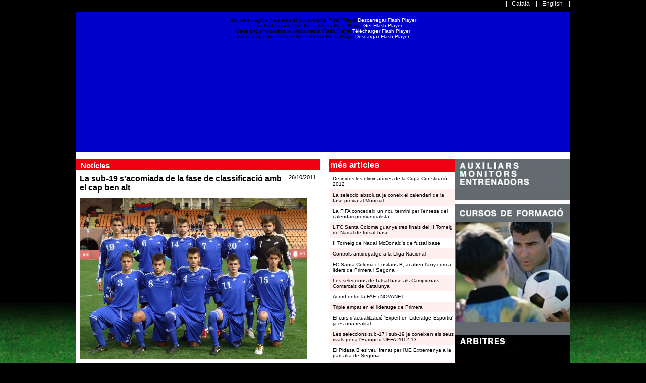

--- FILE ---
content_type: text/html
request_url: http://www.fedandfut.com/default.asp?idioma=cat&navpage=news&idnews=591
body_size: 21109
content:


<html>
<head>

<meta http-equiv="content-language" content="ca">


<title>Federació Andorrana de Futbol-Noticies</title>
<meta name="description" content="">
<meta name="keywords" content="">

<meta http-equiv="Content-Type" content="text/html; charset=iso-8859-1">
<link rel="STYLESHEET" type="text/css" href="thestyle.asp">

<script src="moduls/jquery-1.3.2.js" type="text/javascript"></script>
    <script src="moduls/marquee.js" type="text/javascript"></script>

    <script type="text/javascript">
    <!--
    $(function () {
        // basic version is: $('div.demo marquee').marquee() - but we're doing some sexy extras
        
        $('div.demo marquee').marquee('pointer').mouseover(function () {
            $(this).trigger('stop');
        }).mouseout(function () {
            $(this).trigger('start');
        }).mousemove(function (event) {
            if ($(this).data('drag') == true) {
                this.scrollLeft = $(this).data('scrollX') + ($(this).data('x') - event.clientX);
            }
        }).mousedown(function (event) {
            $(this).data('drag', true).data('x', event.clientX).data('scrollX', this.scrollLeft);
        }).mouseup(function () {
            $(this).data('drag', false);
        });
    });
    //-->

    </script>

</head>
<body   style="background: #000000;	background-image: url('imatges/back.jpg');background-position: bottom; background-attachment: fixed;background-repeat: repeat-x;">
<div id="supertop">
<div id="supertopcontent" align="right" class="langlink">
||&nbsp;&nbsp;  <a href="default.asp?doit=page&navpage=news&idioma=cat">Català</a> &nbsp;&nbsp;
|&nbsp;&nbsp;  <a href="default.asp?doit=page&navpage=news&idioma=ang">English</a> &nbsp;&nbsp;
|
</div>
</div>

<div id="wrapper">
<div id="header" align="left">
<!--<table><tr><td><img src="imatges/backtop2.gif" width="455" height="181"></td>
<td align="center"><x!x--#xinclude file="moduls/topbanners.asp"--x></td></tr></table>//-->
		
<!--   SCRIPT PER ARREGLAR EL FLASH AL EXPLORER  -->
				<script type="text/javascript" src="includes/flashobject.js"></script>
				<div id="flashcontent" style=" font-family:Verdana, Arial, Helvetica, sans-serif normal; font-size: 10px; text-align:center;">
				 	<br>Aquesta p&agrave;gina necessita el Macromedia Flash Player.<a href="http://www.adobe.com/shockwave/download/index.cgi?P1_Prod_Version=ShockwaveFlash&P2_Platform=Win32&P3_Browser_Version=MSIE&P5_Language=Spanish&Lang=Spanish" >Descarregar Flash Player</a><br>
					This content requires the Macromedia Flash Player.<a href="http://www.adobe.com/shockwave/download/index.cgi?P1_Prod_Version=ShockwaveFlash&P2_Platform=Win32&P3_Browser_Version=MSIE&P5_Language=Spanish&Lang=Spanish">Get Flash Player</a><BR>
            		Cette page n&eacute;cessite le Macromedia Flash Player.<a href="http://www.adobe.com/shockwave/download/index.cgi?P1_Prod_Version=ShockwaveFlash&P2_Platform=Win32&P3_Browser_Version=MSIE&P5_Language=Spanish&Lang=Spanish" >T&eacute;l&eacute;charger Flash Player</a><br>
		            Esta p&aacute;gina necessita el Macromedia Flash Player.<a href="http://www.adobe.com/shockwave/download/index.cgi?P1_Prod_Version=ShockwaveFlash&P2_Platform=Win32&P3_Browser_Version=MSIE&P5_Language=Spanish&Lang=Spanish">Descargar Flash Player</a>  </div>
				
				<script type="text/javascript">
				   var animacio = new FlashObject("topflash.swf?idioma=cat&thesection=", "top",  "980", "278" , "7", "");
				   animacio.write("flashcontent");
				</script>
				
	<!-- FINAL DEL ESCRIP -->

</div>


<div id="contentwrapper">
	
	&nbsp;<br>
	
<div id="cols">
<div id="colwrapper1">
<div id="col1wide">

<div id="backblack">
		<table width="100%" cellpadding="3" cellspacing="0" align="center" class="small">
		<tr>
		<td id="titlered" class="h3 colorwhite"><strong>Notícies&nbsp;</strong></td>
		</tr>
		<tr>
		<td colspan="1" bgcolor="#FFFFFF">

<a name="591"></a>
			<table cellpadding="5" cellspacing="0" width="100%" class="backcolorwhite">
			
			<tr>
			<td valign="bottom" class="colorblack"><font class="p"><strong>La sub-19 s'acomiada de la fase de classificació amb el cap ben alt</strong></font></td>
			<td valign="top" align="right" class="colorblack vsmall"><div>26/10/2011</div></td>
			</tr>
			<tr><td valign=top colspan=2><img src=pics/591_1.jpg align=left width=450></td></tr>
			<tr>
			<td valign="top" colspan="2" class="colorblack vsmall">
			<p align="justify"><strong>La jove selecci&oacute; sub-19 ha tancat avui la seva participaci&oacute; en la fase de classificaci&oacute; de l&#39;Europeu amb el cap ben alt despr&eacute;s de ser capa&ccedil;os de reaccionar a la gran desfeta del primer partit contra Gr&egrave;cia. I &eacute;s que malgrat perdre tamb&eacute; els dos seg&uuml;ents partits del mini-torneig disputat a Yerevan, han estat dues derrotes per la m&iacute;nima (0-1) en els duels davant els combinats d&#39;Eslov&agrave;quia i l&#39;amfitriona Arm&egrave;nia.</strong><br /><br /><em><strong>Andorra </strong>ha acabat &uacute;ltima del grup 10, Gr&egrave;cia s&#39;ha classificat com a primera de grup amb 7 punts, Arm&egrave;nia ha finalitzat segona amb 6 punts i Eslov&agrave;quia tercera amb 4. Aix&iacute; doncs, Gr&egrave;cia i Arm&egrave;nia jugaran la seg&uuml;ent fase, la ronda elit de l&#39;Europeu 2011/12.&nbsp;</em><br /><br /><strong>A 8 minuts de poder sumar algun punt</strong><br />Els nois dirigits per <strong>Justo Ruiz</strong> han vist com el partit d&#39;avui contra Arm&egrave;nia, al Republican Stadium, els deixava sensacions contradict&ograve;ries. D&#39;una banda, el bon regust d&#39;haver complert amb l&#39;agressivitat, la concentraci&oacute;, la disciplina, l&#39;ordre defensiu, que el seleccionador els havia demanat, i que quedava reflectit en el marcador amb un merescut 0-0 fins al minut 82&#39;. I d&#39;altra banda, en aquest prec&iacute;s minut una internada de l&#39;armeni Hovhannisyan dins l&#39;&agrave;rea ha acabat en un m&eacute;s que dubt&oacute;s penal del porter andorr&agrave; <strong>Vinardell</strong>, i que nom&eacute;s el col&middot;legiat ha vist. &quot;<strong>L&#39;inici de la jugada m&#39;ha semblat incl&uacute;s que era fora de joc, per&ograve; el pitjor &eacute;s que Vinardell no ha tocat al davanter armeni i per rematar-ho, l&#39;&agrave;rbitre tenia moltes ganes de concedir la pena m&agrave;xima, ja que l&#39;ha xiulat abans que el jugador armeni toqu&eacute;s el terra</strong>&quot;, apuntava el seleccionador andorr&agrave;.<br /><br />Un apunt clau &eacute;s que Arm&egrave;nia, selecci&oacute; amfitriona del mini-torneig, s&#39;estava jugant el passi a la seg&uuml;ent <em>ronda elit</em> del campionat europeu, i com sembla ja habitual, Andorra sempre acaba pagant injustament en funci&oacute; de l&#39;avenir dels seus rivals.<br /><br />Per acabar-ho de adobar, <strong>Victor Bueno</strong> va perdre al 61&#39; de joc una bona ocasi&oacute; d&#39;obrir el marcador creuant massa la pilota en un m&agrave; a m&agrave; amb el porter Manukyan.<br /><br />&quot;<strong>Aquests nois es mereixen un resultat positiu. Despr&eacute;s del greu &quot;accident&quot; contra Gr&egrave;cia, han estat capa&ccedil;os d&#39;aixecar el cap i demostrar sobretot una maduresa digne d&#39;elogiar</strong>&quot;, apunta amb orgull el seleccionador <strong>Justo Ruiz</strong>, que hi afegeix: &quot;<strong>no &eacute;s normal com un equip tant jove passa de les pitjors incerteses a tots nivells, a afrontar amb tal respecte els dos darrers duels i fer-ho d&#39;una manera gaireb&eacute; immillorable</strong>&quot;.<br /><br />La feina psicol&ograve;gica dels t&egrave;cnics sobretot despr&eacute;s del primer partit va donar els seus fruits en els dos duels que els quedava.<br />Cal destacar la superioritat f&iacute;sica entre les 3 seleccions rivals d&#39;aquest grup 10 -jugadors del 93 i molts sub-21-, i&nbsp;<strong>Andorra </strong>-la meitat dels jugadors nascuts al 94-, fet que&nbsp;d&oacute;na m&eacute;s m&egrave;rit a la capacitat de reacci&oacute; dels tricolors, que en cinc dies han jugat tres partits, s&#39;han refet d&#39;un cop dur i han acabat sent competitius. <strong>S. Casals</strong>.<br /><br /><strong>Foto:</strong> L&#39;onze titular andorr&agrave; d&#39;avui contra Arm&egrave;nia, al Republican Stadium de Yerevan. <strong>G.B.</strong>...</p>
			</td>
			</tr>
			<tr>
			<td align="right" colspan="2" class="h6"><a href="#" onClick="history.go(-1)" class="color2">^</a></td>
			</tr>
			</table>

<a name="610"></a>
			<table cellpadding="5" cellspacing="0" width="100%" class="">
			
			<tr>
			<td valign="bottom" class="colorblack"><font class="p"><strong>Definides les eliminatòries de la Copa Constitució 2012</strong></font></td>
			<td valign="top" align="right" class="colorblack vsmall"><div>22/12/2011</div></td>
			</tr>
			<tr><td valign=top colspan=2><img src=pics/610_1.jpg align=left width=450></td></tr>
			<tr>
			<td valign="top" colspan="2" class="colorblack vsmall">
			<p align="justify"><div><strong>El sorteig de la Copa Constituci&oacute; 2012, que va tenir lloc ahir a la seu de la FAF, ha deixat definides les primeres eliminat&ograve;ries amb la novetat de la inclusi&oacute; d&#39;una eliminat&ograve;ria pr&egrave;via, ja que, enguany hi ha dos equips m&eacute;s de Segona Divisi&oacute; respecte l&#39;any passat. Concretament el filial de l&#39;Escale UE Santa Coloma i l&#39;FS La Massana.</strong></div><div><br /></div><div>Despr&eacute;s de fer el tall dels equips de Segona divisi&oacute; -la seva posici&oacute; en la classificaci&oacute; al final de la primera volta de la fase regular de Lliga-, l&#39;eliminat&ograve;ria pr&egrave;via ha quedat definida del 7&egrave; al 10&egrave; lloc, els seg&uuml;ents equips: <strong>Atl&egrave;tic d&#39;Escaldes</strong>, <strong>CE Principat B</strong>, <strong>FS la Massana</strong> i <strong>Penya Encarnada d&#39;Andorra</strong>.</div><div><br /></div><div>Aquesta pr&egrave;via la jugaran, doncs, l&#39;<strong>FS La Massana</strong> contra l&#39;<strong>Atl&egrave;tic d&#39;Escaldes</strong> i el <strong>CE Principat B</strong> contra el <strong>Penya Encarnada d&#39;Andorra</strong>, a partit &uacute;nic el proper 15 de gener de 2012.</div><div><br /></div><div>El guanyador del primer partit es trobar&agrave; l&#39;<strong>UE Santa Coloma B</strong> en la 1a eliminat&ograve;ria (partit &uacute;nic) el 22 de gener de 2012 i el vencedor del segon matx es veur&agrave; les cares amb l&#39;<strong>FC Encamp</strong> tamb&eacute; en la 1a eliminat&ograve;ria. La resta de partits d&#39;aquesta segona fase de competici&oacute; la completen els enfrontaments: <strong>FC Santa Coloma B</strong> vs <strong>FC Casa Benfica</strong> i <strong>UE Extremenya</strong> vs <strong>FC Lusitans B</strong>.</div><div><br /></div><div>La 2a eliminat&ograve;ria entraran en joc els equips de Primera divisi&oacute; (del 8&egrave; al 5&egrave;) i que es mediran als guanyadors de la 1a eliminat&ograve;ria, en una fase a partit &uacute;nic que es jugar&agrave; el 29 de gener del 2012.</div><div>Ja en la 3a eliminat&ograve;ria (quarts de final) entraran en joc els quatre primers de Primera divisi&oacute; -es mediran als guanyadors de l&#39;anterior eliminat&ograve;ria- en una fase a doble partit. L&#39;anada es jugar&agrave; el 5 de febrer de 2012 i la tornada el 12 de febrer de 2012.&nbsp;</div><div><br /></div><div>Les semifinals tamb&eacute; seran a doble partit, l&#39;anada el 6 de maig de 2012 i la tornada el 13 de maig del 2012.</div><div><br /></div><div>La final de la Copa Constituci&oacute;&#39;12 tindr&agrave; lloc el 27 de maig de 2012.</div><div><br /></div><div><strong>Foto: El Matecosa UE Sant Juli&agrave;, vigent campi&oacute; de la Copa Constituci&oacute; en el moment de celebraci&oacute; del t&iacute;tol, aquest passat maig a Aixovall.</strong></div></p>
			</td>
			</tr>
			<tr>
			<td id="titlered" align="right" colspan="2" class="h6"><a href="#" onClick="history.go(-1)" class="colorwhite">^</a></td>
			</tr>
			</table>

<a name="609"></a>
			<table cellpadding="5" cellspacing="0" width="100%" class="">
			
			<tr>
			<td valign="bottom" class="colorblack"><font class="p"><strong>La selecció absoluta ja coneix el calendari de la fase prèvia al Mundial</strong></font></td>
			<td valign="top" align="right" class="colorblack vsmall"><div>21/12/2011</div></td>
			</tr>
			<tr><td valign=top colspan=2><img src=pics/609_1.jpg align=left width=450></td></tr>
			<tr>
			<td valign="top" colspan="2" class="colorblack vsmall">
			<p align="justify"><p><strong>Aquest mat&iacute; s&#39;ha desvetllat el calendari de partits per a la fase de classificaci&oacute; del Mundial de Brasil 2014 a la ciutat holandesa d&#39;Amsterdam, on amb totes les delegacions del grup D reunides (Holanda, Turquia, Romania, Hongria, Est&ograve;nia i Andorra), s&#39;ha definit l&#39;ordre mitjan&ccedil;ant un sorteig.&nbsp;</strong></p><p>Per als interessos andorrans, s&#39;han complert bastant les demandes del seleccionador nacional en jugar el m&eacute;s aviat possible amb Holanda (a domicili) i en disputar els partits davant les favorites Turquia i Holanda el m&eacute;s tard possible per poder disposar d&#39;un estadi nacional que pugui acollir amb garanties les aficions visitants.<br /><br />El seleccionador nacional, Koldo Alvarez, feia una primera valoraci&oacute; despr&eacute;s de con&egrave;ixer l&#39;ordre de partits de la fase: &quot;<strong>El setembre del 2013 ser&agrave; dur per nosaltres ja que ens tocar&agrave; jugar amb les dues seleccions &quot;grans&quot; en un marge de quatre dies. D&#39;altra banda, valoro positivament el fet de no jugar l&#39;&uacute;ltim partit contra &quot;a priori&quot; una selecci&oacute; favorita, i que contra Holanda -a casa seva- ens ha tocat for&ccedil;a aviat, el tercer partit, que tamb&eacute; era una de les nostres pretensions</strong>&quot;.&nbsp;</p><p><strong>Calendari partits Andorra grup D:</strong><br /><strong>Setembre 2012</strong><br />07/09/2012: <strong>ANDORRA </strong>vs HUNGRIA<br />11/09/2012: ROMANIA vs <strong>ANDORRA</strong><br /><br /><strong>Octubre 2012</strong><br />12/10/2012: HOLANDA vs <strong>ANDORRA</strong><br />16/10/2012: <strong>ANDORRA </strong>vs ESTONIA</p><p><strong>Mar&ccedil; 2013</strong><br />22/03/2013: <strong>ANDORRA </strong>vs TURQUIA<br />26/03/2013: ESTONIA vs <strong>ANDORRA</strong><br /><br /><strong>Setembre 2013</strong><br />06/09/2013: TURQUIA vs <strong>ANDORRA</strong><br />10/09/2013: <strong>ANDORRA </strong>vs HOLANDA<br /><br /><strong>Octubre 2013</strong><br />11/10/2013: <strong>ANDORRA </strong>vs ROMANIA<br />15/10/2013: HUNGRIA vs <strong>ANDORRA</strong></p></p>
			</td>
			</tr>
			<tr>
			<td id="titlered" align="right" colspan="2" class="h6"><a href="#" onClick="history.go(-1)" class="colorwhite">^</a></td>
			</tr>
			</table>

<a name="608"></a>
			<table cellpadding="5" cellspacing="0" width="100%" class="">
			
			<tr>
			<td valign="bottom" class="colorblack"><font class="p"><strong>La FIFA concedeix un nou termini per l'entesa del calendari premundialista</strong></font></td>
			<td valign="top" align="right" class="colorblack vsmall"><div>20/12/2011</div></td>
			</tr>
			<tr><td valign=top colspan=2><img src=pics/608_1.jpg align=left width=450></td></tr>
			<tr>
			<td valign="top" colspan="2" class="colorblack vsmall">
			<p align="justify"><p><strong>La FIFA ha concedit un nou apla&ccedil;ament perqu&egrave; les delegacions nacionals d&#39;Holanda, Turquia, Romania, Hongria, Est&ograve;nia i Andorra estableixin el calendari de partits per a la fase de classificaci&oacute; del Mundial 2014.&nbsp;</strong><br /><br />Despr&eacute;s d&#39;una primera reuni&oacute; que va tenir lloc a Amsterdam el passat mes d&#39;octubre, entre els representants dels pa&iuml;sos del grup D, i que no va poder acabar a bon port per la manca d&#39;entesa principalment entre els representants de Romania i d&#39;Holanda, s&#39;espera que entre avui i dem&agrave; s&#39;acabi segellant un acord que defineixi el calendari amb l&#39;ordre de partits. <br /><br />Tot i que el m&agrave;xim organisme mundial havia suggerit una data l&iacute;mit (16 de desembre) per a l&#39;acord, ha perm&egrave;s ara a tots els representants que es tornin a veure les cares, de nou, a la ciutat holandesa. En cas que es repet&iacute;s una no entesa, es definiran tots els enfrontaments del grup mitjan&ccedil;ant un sorteig. <br /><br />Cal recordar que dita fase de classificaci&oacute; premundialista es disputar&agrave; entre el 7 de setembre de 2012 i el 15 d&#39;octubre de 2013.</p><p><strong>Foto: Els nois de Koldo Alvarez sabran dem&agrave; el calendari del Premundial.&nbsp;</strong></p></p>
			</td>
			</tr>
			<tr>
			<td id="titlered" align="right" colspan="2" class="h6"><a href="#" onClick="history.go(-1)" class="colorwhite">^</a></td>
			</tr>
			</table>

<a name="607"></a>
			<table cellpadding="5" cellspacing="0" width="100%" class="">
			
			<tr>
			<td valign="bottom" class="colorblack"><font class="p"><strong>L'FC Santa Coloma guanya tres finals del II Torneig de Nadal de futsal base</strong></font></td>
			<td valign="top" align="right" class="colorblack vsmall"><div>20/12/2011</div></td>
			</tr>
			<tr><td valign=top colspan=2><img src=pics/607_1.jpg align=left width=450></td></tr>
			<tr>
			<td valign="top" colspan="2" class="colorblack vsmall">
			<p align="justify"><p><strong>L&#39;FC Santa Coloma es va proclamar campi&oacute; en tres de les sis categories del II Torneig de Nadal Mc Donald&#39;s de futsal base que es va celebrar aquest passat cap de setmana. Concretament en categoria benjam&iacute;, cadet i juvenil.<br /></strong><br />El club colomenc va ser el vencedor del torneig que va aplegar prop de 650 nens d&#39;entre 43 equips i que es va disputar entre el pavell&oacute; del CE Serradells i el Joan Alay. En categoria benjam&iacute; doncs, l&#39;<strong>FC Santa Coloma</strong> es va imposar a la final a CE Sant Juli&agrave; per 2-1. En cadet es va desfer de l&#39;FC Encamp per 4 a 1 i en categoria juvenil es va end&uacute; el trofeu en v&egrave;n&ccedil;er a la final a l&#39;FC Encamp B (3-1).</p><p>Pel que fa a la resta de t&iacute;tols, l&#39;<strong>UE Santa Coloma</strong> es va imposar en prebenjam&iacute;; el <strong>CE Sant Juli&agrave;</strong> en categoria alev&iacute; i l&#39;<strong>FC Encamp</strong> en infantil.<br /><br />Resultats finals:<br /><strong>Prebenjam&iacute;</strong>: FC Encamp A vs <strong>UE Santa Coloma</strong> A: 0-4<br /><strong>Benjam&iacute;</strong>: <strong>FC Santa Coloma A</strong> vs CE Sant Juli&agrave; A: 2-1<br /><strong>Alev&iacute;</strong>: FC Santa Coloma A vs <strong>CE Sant Juli&agrave; A</strong>: 0-4<br /><strong>Infantil</strong>: <strong>FC Encamp A</strong> vs UE Santa Coloma A: 1-0<br /><strong>Cadet</strong>: <strong>FC Santa Coloma</strong> vs FC Encamp: 4-1<br /><strong>Juvenil</strong>: <strong>FC Santa Coloma</strong> vs FC Encamp B: 3-1<br /><br />Foto: Un instant d&#39;un dels molts partits del torneig al pavell&oacute; del CE Serradells.</p></p>
			</td>
			</tr>
			<tr>
			<td id="titlered" align="right" colspan="2" class="h6"><a href="#" onClick="history.go(-1)" class="colorwhite">^</a></td>
			</tr>
			</table>
			
		</td>
		</tr>
		</table>
		</div>

</div>
</div>
<div id="colwrapper2">
<div id="col3">

<div id="backblueNOT">
		<table width="254" cellpadding="3" cellspacing="0" align="center" class="p">
		<tr>
		<td class="h4 colorwhite backcolor2"><strong>més articles</strong></td>
		</tr>
		<tr>
		<td colspan="1">


			<table cellpadding="5" cellspacing="0" width="252" class="backcolorwhite">
			<tr><td valign="bottom" colspan="1"><a href="default.asp?idioma=cat&navpage=news&idnews=610" class="small colorblack"><font class="small">Definides les eliminatòries de la Copa Constitució 2012</font></a></td></tr>
			</table>


			<table cellpadding="5" cellspacing="0" width="252" class="backcolor3">
			<tr><td valign="bottom" colspan="1"><a href="default.asp?idioma=cat&navpage=news&idnews=609" class="small colorblack"><font class="small">La selecció absoluta ja coneix el calendari de la fase prèvia al Mundial</font></a></td></tr>
			</table>


			<table cellpadding="5" cellspacing="0" width="252" class="backcolorwhite">
			<tr><td valign="bottom" colspan="1"><a href="default.asp?idioma=cat&navpage=news&idnews=608" class="small colorblack"><font class="small">La FIFA concedeix un nou termini per l'entesa del calendari premundialista</font></a></td></tr>
			</table>


			<table cellpadding="5" cellspacing="0" width="252" class="backcolor3">
			<tr><td valign="bottom" colspan="1"><a href="default.asp?idioma=cat&navpage=news&idnews=607" class="small colorblack"><font class="small">L'FC Santa Coloma guanya tres finals del II Torneig de Nadal de futsal base</font></a></td></tr>
			</table>


			<table cellpadding="5" cellspacing="0" width="252" class="backcolorwhite">
			<tr><td valign="bottom" colspan="1"><a href="default.asp?idioma=cat&navpage=news&idnews=606" class="small colorblack"><font class="small">II Torneig de Nadal McDonald's de futsal base</font></a></td></tr>
			</table>


			<table cellpadding="5" cellspacing="0" width="252" class="backcolor3">
			<tr><td valign="bottom" colspan="1"><a href="default.asp?idioma=cat&navpage=news&idnews=605" class="small colorblack"><font class="small">Controls antidopatge a la Lliga Nacional</font></a></td></tr>
			</table>


			<table cellpadding="5" cellspacing="0" width="252" class="backcolorwhite">
			<tr><td valign="bottom" colspan="1"><a href="default.asp?idioma=cat&navpage=news&idnews=604" class="small colorblack"><font class="small">FC Santa Coloma i Lusitans B, acaben l'any com a líders de Primera i Segona</font></a></td></tr>
			</table>


			<table cellpadding="5" cellspacing="0" width="252" class="backcolor3">
			<tr><td valign="bottom" colspan="1"><a href="default.asp?idioma=cat&navpage=news&idnews=603" class="small colorblack"><font class="small">Les seleccions de futsal base als Campionats Comarcals de Catalunya</font></a></td></tr>
			</table>


			<table cellpadding="5" cellspacing="0" width="252" class="backcolorwhite">
			<tr><td valign="bottom" colspan="1"><a href="default.asp?idioma=cat&navpage=news&idnews=602" class="small colorblack"><font class="small">Acord entre la FAF i NOVANET</font></a></td></tr>
			</table>


			<table cellpadding="5" cellspacing="0" width="252" class="backcolor3">
			<tr><td valign="bottom" colspan="1"><a href="default.asp?idioma=cat&navpage=news&idnews=601" class="small colorblack"><font class="small">Triple empat en el lideratge de Primera</font></a></td></tr>
			</table>


			<table cellpadding="5" cellspacing="0" width="252" class="backcolorwhite">
			<tr><td valign="bottom" colspan="1"><a href="default.asp?idioma=cat&navpage=news&idnews=599" class="small colorblack"><font class="small">El curs d'actualització 'Expert en Lideratge Esportiu' ja és una realitat</font></a></td></tr>
			</table>


			<table cellpadding="5" cellspacing="0" width="252" class="backcolor3">
			<tr><td valign="bottom" colspan="1"><a href="default.asp?idioma=cat&navpage=news&idnews=600" class="small colorblack"><font class="small">Les seleccions sub-17 i sub-19 ja coneixen els seus rivals per a l'Europeu UEFA 2012-13</font></a></td></tr>
			</table>


			<table cellpadding="5" cellspacing="0" width="252" class="backcolorwhite">
			<tr><td valign="bottom" colspan="1"><a href="default.asp?idioma=cat&navpage=news&idnews=598" class="small colorblack"><font class="small">El Pidasa B es veu frenat per l'UE Extremenya a la part alta de Segona</font></a></td></tr>
			</table>


			<table cellpadding="5" cellspacing="0" width="252" class="backcolor3">
			<tr><td valign="bottom" colspan="1"><a href="default.asp?idioma=cat&navpage=news&idnews=597" class="small colorblack"><font class="small">Lusitans i Escale empaten en un duel travat i el Pidasa en surt beneficiat</font></a></td></tr>
			</table>


			<table cellpadding="5" cellspacing="0" width="252" class="backcolorwhite">
			<tr><td valign="bottom" colspan="1"><a href="default.asp?idioma=cat&navpage=news&idnews=596" class="small colorblack"><font class="small">L'Extremenya esgarrapa un punt en el duel davant l'Escale B per posar-se 2on</font></a></td></tr>
			</table>


			<table cellpadding="5" cellspacing="0" width="252" class="backcolor3">
			<tr><td valign="bottom" colspan="1"><a href="default.asp?idioma=cat&navpage=news&idnews=595" class="small colorblack"><font class="small">La sub-21 suma una nova derrota en terres balcàniques tot i jugar amb deu durant 70' (4-0)</font></a></td></tr>
			</table>


			<table cellpadding="5" cellspacing="0" width="252" class="backcolorwhite">
			<tr><td valign="bottom" colspan="1"><a href="default.asp?idioma=cat&navpage=news&idnews=594" class="small colorblack"><font class="small">La sub-21 afronta un nou repte al Preeuropeu davant Montenegro</font></a></td></tr>
			</table>


			<table cellpadding="5" cellspacing="0" width="252" class="backcolor3">
			<tr><td valign="bottom" colspan="1"><a href="default.asp?idioma=cat&navpage=news&idnews=593" class="small colorblack"><font class="small">Un Escale amb caràcter manté el liderat a Primera</font></a></td></tr>
			</table>


			<table cellpadding="5" cellspacing="0" width="252" class="backcolorwhite">
			<tr><td valign="bottom" colspan="1"><a href="default.asp?idioma=cat&navpage=news&idnews=592" class="small colorblack"><font class="small">Prop d'un 90% dels àrbitres de la FAF superen les proves físiques</font></a></td></tr>
			</table>


			<table cellpadding="5" cellspacing="0" width="252" class="backcolor3">
			<tr><td valign="bottom" colspan="1"><a href="default.asp?idioma=cat&navpage=news&idnews=591" class="small colorblack"><font class="small">La sub-19 s'acomiada de la fase de classificació amb el cap ben alt</font></a></td></tr>
			</table>


			<table cellpadding="5" cellspacing="0" width="252" class="backcolorwhite">
			<tr><td valign="bottom" colspan="1"><a href="default.asp?idioma=cat&navpage=news&idnews=590" class="small colorblack"><font class="small">Conveni entre la Universitat d'Andorra, l'INEFC Lleida i la FAF</font></a></td></tr>
			</table>


			<table cellpadding="5" cellspacing="0" width="252" class="backcolor3">
			<tr><td valign="bottom" colspan="1"><a href="default.asp?idioma=cat&navpage=news&idnews=589" class="small colorblack"><font class="small">Sense acord en el calendari de partits per al Premundial</font></a></td></tr>
			</table>


			<table cellpadding="5" cellspacing="0" width="252" class="backcolorwhite">
			<tr><td valign="bottom" colspan="1"><a href="default.asp?idioma=cat&navpage=news&idnews=588" class="small colorblack"><font class="small">La selecció absoluta de futsal, de menys a més al Premundial</font></a></td></tr>
			</table>


			<table cellpadding="5" cellspacing="0" width="252" class="backcolor3">
			<tr><td valign="bottom" colspan="1"><a href="default.asp?idioma=cat&navpage=news&idnews=587" class="small colorblack"><font class="small">L'Inter suma el seu primer triomf posant més arguments que el Principat</font></a></td></tr>
			</table>


			<table cellpadding="5" cellspacing="0" width="252" class="backcolorwhite">
			<tr><td valign="bottom" colspan="1"><a href="default.asp?idioma=cat&navpage=news&idnews=585" class="small colorblack"><font class="small">FIFA Futsal World Cup (fase de classificació) AND vs BUL, GRE i NOR</font></a></td></tr>
			</table>


			<table cellpadding="5" cellspacing="0" width="252" class="backcolor3">
			<tr><td valign="bottom" colspan="1"><a href="default.asp?idioma=cat&navpage=news&idnews=586" class="small colorblack"><font class="small">La sub-19 disputa el Preeuropeu davant Grècia, Eslovàquia i Armènia</font></a></td></tr>
			</table>


			<table cellpadding="5" cellspacing="0" width="252" class="backcolorwhite">
			<tr><td valign="bottom" colspan="1"><a href="default.asp?idioma=cat&navpage=news&idnews=584" class="small colorblack"><font class="small">L'UE Engordany deixa KO un Ranger's que encara no coneix la victòria</font></a></td></tr>
			</table>


			<table cellpadding="5" cellspacing="0" width="252" class="backcolor3">
			<tr><td valign="bottom" colspan="1"><a href="default.asp?idioma=cat&navpage=news&idnews=583" class="small colorblack"><font class="small">EURO2012 - RÚSSIA vs ANDORRA</font></a></td></tr>
			</table>


			<table cellpadding="5" cellspacing="0" width="252" class="backcolorwhite">
			<tr><td valign="bottom" colspan="1"><a href="default.asp?idioma=cat&navpage=news&idnews=581" class="small colorblack"><font class="small">Andorra es veu superada pel joc i la intensitat d'Irlanda (0-2)</font></a></td></tr>
			</table>


			<table cellpadding="5" cellspacing="0" width="252" class="backcolor3">
			<tr><td valign="bottom" colspan="1"><a href="default.asp?idioma=cat&navpage=news&idnews=580" class="small colorblack"><font class="small">Debut històric de l'ENFAF aleví</font></a></td></tr>
			</table>


			<table cellpadding="5" cellspacing="0" width="252" class="backcolorwhite">
			<tr><td valign="bottom" colspan="1"><a href="default.asp?idioma=cat&navpage=news&idnews=579" class="small colorblack"><font class="small">EURO2012 - ANDORRA vs REPÚBLICA D'IRLANDA</font></a></td></tr>
			</table>


			<table cellpadding="5" cellspacing="0" width="252" class="backcolor3">
			<tr><td valign="bottom" colspan="1"><a href="default.asp?idioma=cat&navpage=news&idnews=578" class="small colorblack"><font class="small">Jornada festiva entre Special Olympics i un combinat de la selecció absoluta de futbol i futsal</font></a></td></tr>
			</table>


			<table cellpadding="5" cellspacing="0" width="252" class="backcolorwhite">
			<tr><td valign="bottom" colspan="1"><a href="default.asp?idioma=cat&navpage=news&idnews=577" class="small colorblack"><font class="small">L'Escale perd el derbi colomenc i el liderat queda compartit entre tres</font></a></td></tr>
			</table>


			<table cellpadding="5" cellspacing="0" width="252" class="backcolor3">
			<tr><td valign="bottom" colspan="1"><a href="default.asp?idioma=cat&navpage=news&idnews=576" class="small colorblack"><font class="small">SUB-21 REP. TXECA vs. ANDORRA</font></a></td></tr>
			</table>


			<table cellpadding="5" cellspacing="0" width="252" class="backcolorwhite">
			<tr><td valign="bottom" colspan="1"><a href="default.asp?idioma=cat&navpage=news&idnews=575" class="small colorblack"><font class="small">ENTRENAMENTS - SUB17</font></a></td></tr>
			</table>


			<table cellpadding="5" cellspacing="0" width="252" class="backcolor3">
			<tr><td valign="bottom" colspan="1"><a href="default.asp?idioma=cat&navpage=news&idnews=574" class="small colorblack"><font class="small">FIFA WORLD CUP 2014</font></a></td></tr>
			</table>


			<table cellpadding="5" cellspacing="0" width="252" class="backcolorwhite">
			<tr><td valign="bottom" colspan="1"><a href="default.asp?idioma=cat&navpage=news&idnews=573" class="small colorblack"><font class="small">RCD ESPANYOL B vs SELECCIÓ SUB21</font></a></td></tr>
			</table>


			<table cellpadding="5" cellspacing="0" width="252" class="backcolor3">
			<tr><td valign="bottom" colspan="1"><a href="default.asp?idioma=cat&navpage=news&idnews=572" class="small colorblack"><font class="small">US LUZENAC vs ANDORRA U21</font></a></td></tr>
			</table>


			<table cellpadding="5" cellspacing="0" width="252" class="backcolorwhite">
			<tr><td valign="bottom" colspan="1"><a href="default.asp?idioma=cat&navpage=news&idnews=571" class="small colorblack"><font class="small">UEFA FUTSAL CUP</font></a></td></tr>
			</table>


			<table cellpadding="5" cellspacing="0" width="252" class="backcolor3">
			<tr><td valign="bottom" colspan="1"><a href="default.asp?idioma=cat&navpage=news&idnews=570" class="small colorblack"><font class="small">EURO BEACH SOCCER 2011</font></a></td></tr>
			</table>


			<table cellpadding="5" cellspacing="0" width="252" class="backcolorwhite">
			<tr><td valign="bottom" colspan="1"><a href="default.asp?idioma=cat&navpage=news&idnews=569" class="small colorblack"><font class="small">COMPETICIONS EUROPEES CLUBS</font></a></td></tr>
			</table>


			<table cellpadding="5" cellspacing="0" width="252" class="backcolor3">
			<tr><td valign="bottom" colspan="1"><a href="default.asp?idioma=cat&navpage=news&idnews=568" class="small colorblack"><font class="small">COPA CATALUNYA - FINAL - CE SEAGULL vs ENFAF</font></a></td></tr>
			</table>


			<table cellpadding="5" cellspacing="0" width="252" class="backcolorwhite">
			<tr><td valign="bottom" colspan="1"><a href="default.asp?idioma=cat&navpage=news&idnews=557" class="small colorblack"><font class="small">SELECCIONS DE FUTSAL BASE - PARTITS AMISTOSOS</font></a></td></tr>
			</table>


			<table cellpadding="5" cellspacing="0" width="252" class="backcolor3">
			<tr><td valign="bottom" colspan="1"><a href="default.asp?idioma=cat&navpage=news&idnews=567" class="small colorblack"><font class="small">CE SANTA COLOMA DE CERVELLO vs ENFAF</font></a></td></tr>
			</table>


			<table cellpadding="5" cellspacing="0" width="252" class="backcolorwhite">
			<tr><td valign="bottom" colspan="1"><a href="default.asp?idioma=cat&navpage=news&idnews=566" class="small colorblack"><font class="small">COPA CATALUNYA - SF - EF BONAIRE vs ENFAF</font></a></td></tr>
			</table>


			<table cellpadding="5" cellspacing="0" width="252" class="backcolor3">
			<tr><td valign="bottom" colspan="1"><a href="default.asp?idioma=cat&navpage=news&idnews=565" class="small colorblack"><font class="small">EURO2012 - ESLOVÀQUIA vs ANDORRA</font></a></td></tr>
			</table>


			<table cellpadding="5" cellspacing="0" width="252" class="backcolorwhite">
			<tr><td valign="bottom" colspan="1"><a href="default.asp?idioma=cat&navpage=news&idnews=564" class="small colorblack"><font class="small">SUB21 - ANDORRA vs MONTENEGRO</font></a></td></tr>
			</table>


			<table cellpadding="5" cellspacing="0" width="252" class="backcolor3">
			<tr><td valign="bottom" colspan="1"><a href="default.asp?idioma=cat&navpage=news&idnews=562" class="small colorblack"><font class="small">ENFAF vs SPECIAL OLYMPICS</font></a></td></tr>
			</table>


			<table cellpadding="5" cellspacing="0" width="252" class="backcolorwhite">
			<tr><td valign="bottom" colspan="1"><a href="default.asp?idioma=cat&navpage=news&idnews=560" class="small colorblack"><font class="small">SUB21 - ANDORRA vs MONTENEGRO</font></a></td></tr>
			</table>


			<table cellpadding="5" cellspacing="0" width="252" class="backcolor3">
			<tr><td valign="bottom" colspan="1"><a href="default.asp?idioma=cat&navpage=news&idnews=561" class="small colorblack"><font class="small">EURO2012 - ESLOVÀQUIA vs ANDORRA</font></a></td></tr>
			</table>


			<table cellpadding="5" cellspacing="0" width="252" class="backcolorwhite">
			<tr><td valign="bottom" colspan="1"><a href="default.asp?idioma=cat&navpage=news&idnews=559" class="small colorblack"><font class="small">SUPERCOPA DE FUTSAL BASE 2011</font></a></td></tr>
			</table>


			<table cellpadding="5" cellspacing="0" width="252" class="backcolor3">
			<tr><td valign="bottom" colspan="1"><a href="default.asp?idioma=cat&navpage=news&idnews=558" class="small colorblack"><font class="small">INTERFUTBOL MARTORELLES 2011</font></a></td></tr>
			</table>


			<table cellpadding="5" cellspacing="0" width="252" class="backcolorwhite">
			<tr><td valign="bottom" colspan="1"><a href="default.asp?idioma=cat&navpage=news&idnews=556" class="small colorblack"><font class="small">TORNEIG COMPLEMENTARI - F - ENFAF vs EF UE TARREGA</font></a></td></tr>
			</table>


			<table cellpadding="5" cellspacing="0" width="252" class="backcolor3">
			<tr><td valign="bottom" colspan="1"><a href="default.asp?idioma=cat&navpage=news&idnews=555" class="small colorblack"><font class="small">COPA CATALUNYA - SF - ENFAF vs EF BONAIRE</font></a></td></tr>
			</table>


			<table cellpadding="5" cellspacing="0" width="252" class="backcolorwhite">
			<tr><td valign="bottom" colspan="1"><a href="default.asp?idioma=cat&navpage=news&idnews=554" class="small colorblack"><font class="small">J30 - ENFAF vs FC SABADELL C</font></a></td></tr>
			</table>


			<table cellpadding="5" cellspacing="0" width="252" class="backcolor3">
			<tr><td valign="bottom" colspan="1"><a href="default.asp?idioma=cat&navpage=news&idnews=553" class="small colorblack"><font class="small">XII MEMORIAL FRANCESC VILA - Classificació</font></a></td></tr>
			</table>


			<table cellpadding="5" cellspacing="0" width="252" class="backcolorwhite">
			<tr><td valign="bottom" colspan="1"><a href="default.asp?idioma=cat&navpage=news&idnews=552" class="small colorblack"><font class="small">XII MEMORIAL FRANCESC VILA</font></a></td></tr>
			</table>


			<table cellpadding="5" cellspacing="0" width="252" class="backcolor3">
			<tr><td valign="bottom" colspan="1"><a href="default.asp?idioma=cat&navpage=news&idnews=550" class="small colorblack"><font class="small">TORNEIG COMPLEMENTARI - SF - ENFAF vs UE BORDETA DE LLEIDA </font></a></td></tr>
			</table>


			<table cellpadding="5" cellspacing="0" width="252" class="backcolorwhite">
			<tr><td valign="bottom" colspan="1"><a href="default.asp?idioma=cat&navpage=news&idnews=551" class="small colorblack"><font class="small">J29 - CF PALAUTORDERA VS ENFAF</font></a></td></tr>
			</table>


			<table cellpadding="5" cellspacing="0" width="252" class="backcolor3">
			<tr><td valign="bottom" colspan="1"><a href="default.asp?idioma=cat&navpage=news&idnews=547" class="small colorblack"><font class="small">XXVII MEMORIAL JOAN CANUT I BOVÉ - FINALS</font></a></td></tr>
			</table>


			<table cellpadding="5" cellspacing="0" width="252" class="backcolorwhite">
			<tr><td valign="bottom" colspan="1"><a href="default.asp?idioma=cat&navpage=news&idnews=549" class="small colorblack"><font class="small">COPA DEL MÓN 2010</font></a></td></tr>
			</table>


			<table cellpadding="5" cellspacing="0" width="252" class="backcolor3">
			<tr><td valign="bottom" colspan="1"><a href="default.asp?idioma=cat&navpage=news&idnews=548" class="small colorblack"><font class="small">COPA CONSTITUCIÓ FUTBOL BASE - Finals</font></a></td></tr>
			</table>


			<table cellpadding="5" cellspacing="0" width="252" class="backcolorwhite">
			<tr><td valign="bottom" colspan="1"><a href="default.asp?idioma=cat&navpage=news&idnews=546" class="small colorblack"><font class="small">J26 - ENFAF vs CF SOSES FEMENÍ B</font></a></td></tr>
			</table>


			<table cellpadding="5" cellspacing="0" width="252" class="backcolor3">
			<tr><td valign="bottom" colspan="1"><a href="default.asp?idioma=cat&navpage=news&idnews=545" class="small colorblack"><font class="small">J28 - ENFAF vs UD LOURDES</font></a></td></tr>
			</table>


			<table cellpadding="5" cellspacing="0" width="252" class="backcolorwhite">
			<tr><td valign="bottom" colspan="1"><a href="default.asp?idioma=cat&navpage=news&idnews=544" class="small colorblack"><font class="small">VII TORNEIG DE CASES REGIONALS</font></a></td></tr>
			</table>


			<table cellpadding="5" cellspacing="0" width="252" class="backcolor3">
			<tr><td valign="bottom" colspan="1"><a href="default.asp?idioma=cat&navpage=news&idnews=543" class="small colorblack"><font class="small">COPA CONSTITUCIÓ FUTBOL BASE - Jornades del 14/05/11</font></a></td></tr>
			</table>


			<table cellpadding="5" cellspacing="0" width="252" class="backcolorwhite">
			<tr><td valign="bottom" colspan="1"><a href="default.asp?idioma=cat&navpage=news&idnews=542" class="small colorblack"><font class="small">J25 - CF BALAGUER vs ENFAF</font></a></td></tr>
			</table>


			<table cellpadding="5" cellspacing="0" width="252" class="backcolor3">
			<tr><td valign="bottom" colspan="1"><a href="default.asp?idioma=cat&navpage=news&idnews=541" class="small colorblack"><font class="small">J27 - UD MOLINOS vs ENFAF</font></a></td></tr>
			</table>


			<table cellpadding="5" cellspacing="0" width="252" class="backcolorwhite">
			<tr><td valign="bottom" colspan="1"><a href="default.asp?idioma=cat&navpage=news&idnews=540" class="small colorblack"><font class="small">El Matecosa revalida el títol de la Copa Constitució en vèncer l'Escale (3-1)</font></a></td></tr>
			</table>


			<table cellpadding="5" cellspacing="0" width="252" class="backcolor3">
			<tr><td valign="bottom" colspan="1"><a href="default.asp?idioma=cat&navpage=news&idnews=539" class="small colorblack"><font class="small">COPA CONSTITUCIÓ FUTBOL BASE - Jornades del 7 i 8/05/2011</font></a></td></tr>
			</table>


			<table cellpadding="5" cellspacing="0" width="252" class="backcolorwhite">
			<tr><td valign="bottom" colspan="1"><a href="default.asp?idioma=cat&navpage=news&idnews=538" class="small colorblack"><font class="small">J24 - ENFAF vs CEEF TARREGA</font></a></td></tr>
			</table>


			<table cellpadding="5" cellspacing="0" width="252" class="backcolor3">
			<tr><td valign="bottom" colspan="1"><a href="default.asp?idioma=cat&navpage=news&idnews=536" class="small colorblack"><font class="small">J26 - ENFAF vs CE PUIGREIG</font></a></td></tr>
			</table>


			<table cellpadding="5" cellspacing="0" width="252" class="backcolorwhite">
			<tr><td valign="bottom" colspan="1"><a href="default.asp?idioma=cat&navpage=news&idnews=537" class="small colorblack"><font class="small">J26 - ENFAF vs GIMNÀSTIC MANRESA</font></a></td></tr>
			</table>


			<table cellpadding="5" cellspacing="0" width="252" class="backcolor3">
			<tr><td valign="bottom" colspan="1"><a href="default.asp?idioma=cat&navpage=news&idnews=535" class="small colorblack"><font class="small">Matecosa UE Sant Julià i Escale UE Santa Coloma jugaran la final de la Copa 2011</font></a></td></tr>
			</table>


			<table cellpadding="5" cellspacing="0" width="252" class="backcolorwhite">
			<tr><td valign="bottom" colspan="1"><a href="default.asp?idioma=cat&navpage=news&idnews=534" class="small colorblack"><font class="small">III TORNEIG ALEVÍ / III TORNEIG BENJAMÍ</font></a></td></tr>
			</table>


			<table cellpadding="5" cellspacing="0" width="252" class="backcolor3">
			<tr><td valign="bottom" colspan="1"><a href="default.asp?idioma=cat&navpage=news&idnews=533" class="small colorblack"><font class="small">SGS - Túrquia</font></a></td></tr>
			</table>


			<table cellpadding="5" cellspacing="0" width="252" class="backcolorwhite">
			<tr><td valign="bottom" colspan="1"><a href="default.asp?idioma=cat&navpage=news&idnews=532" class="small colorblack"><font class="small">J23 -  ECF LES GARRIGUES A vs ENFAF</font></a></td></tr>
			</table>


			<table cellpadding="5" cellspacing="0" width="252" class="backcolor3">
			<tr><td valign="bottom" colspan="1"><a href="default.asp?idioma=cat&navpage=news&idnews=531" class="small colorblack"><font class="small">J25 - CF AT. RIUDEPERES vs ENFAF</font></a></td></tr>
			</table>


			<table cellpadding="5" cellspacing="0" width="252" class="backcolorwhite">
			<tr><td valign="bottom" colspan="1"><a href="default.asp?idioma=cat&navpage=news&idnews=530" class="small colorblack"><font class="small">J25 - CF TORELLO vs ENFAF</font></a></td></tr>
			</table>


			<table cellpadding="5" cellspacing="0" width="252" class="backcolor3">
			<tr><td valign="bottom" colspan="1"><a href="default.asp?idioma=cat&navpage=news&idnews=529" class="small colorblack"><font class="small">Escale i Matecosa guanyen per la mínima l'anada de les semis de Copa</font></a></td></tr>
			</table>


			<table cellpadding="5" cellspacing="0" width="252" class="backcolorwhite">
			<tr><td valign="bottom" colspan="1"><a href="default.asp?idioma=cat&navpage=news&idnews=528" class="small colorblack"><font class="small">COPA CONSTITUCIÓ FUTBOL BASE - Jornades del 16 i 17/04/11</font></a></td></tr>
			</table>


			<table cellpadding="5" cellspacing="0" width="252" class="backcolor3">
			<tr><td valign="bottom" colspan="1"><a href="default.asp?idioma=cat&navpage=news&idnews=527" class="small colorblack"><font class="small">Àrbitres - Proves Físiques</font></a></td></tr>
			</table>


			<table cellpadding="5" cellspacing="0" width="252" class="backcolorwhite">
			<tr><td valign="bottom" colspan="1"><a href="default.asp?idioma=cat&navpage=news&idnews=526" class="small colorblack"><font class="small">J22 - ENFAF vs CF BELLPUIG</font></a></td></tr>
			</table>


			<table cellpadding="5" cellspacing="0" width="252" class="backcolor3">
			<tr><td valign="bottom" colspan="1"><a href="default.asp?idioma=cat&navpage=news&idnews=525" class="small colorblack"><font class="small">J24 - ENFAF vs CF MARTORELLES B</font></a></td></tr>
			</table>


			<table cellpadding="5" cellspacing="0" width="252" class="backcolorwhite">
			<tr><td valign="bottom" colspan="1"><a href="default.asp?idioma=cat&navpage=news&idnews=524" class="small colorblack"><font class="small">J24 - ENFAF vs UE VILASSAR DE MAR B</font></a></td></tr>
			</table>


			<table cellpadding="5" cellspacing="0" width="252" class="backcolor3">
			<tr><td valign="bottom" colspan="1"><a href="default.asp?idioma=cat&navpage=news&idnews=523" class="small colorblack"><font class="small">Semifinals previsibles de la Copa Constitució 2011</font></a></td></tr>
			</table>


			<table cellpadding="5" cellspacing="0" width="252" class="backcolorwhite">
			<tr><td valign="bottom" colspan="1"><a href="default.asp?idioma=cat&navpage=news&idnews=522" class="small colorblack"><font class="small">Domini dels 'grans' en l'anada dels quarts de final de la Copa Constitució</font></a></td></tr>
			</table>


			<table cellpadding="5" cellspacing="0" width="252" class="backcolor3">
			<tr><td valign="bottom" colspan="1"><a href="default.asp?idioma=cat&navpage=news&idnews=521" class="small colorblack"><font class="small">ENFAF Infantil Cadet - Campiones Gr.2</font></a></td></tr>
			</table>


			<table cellpadding="5" cellspacing="0" width="252" class="backcolorwhite">
			<tr><td valign="bottom" colspan="1"><a href="default.asp?idioma=cat&navpage=news&idnews=520" class="small colorblack"><font class="small">SGS - Itàlia</font></a></td></tr>
			</table>


			<table cellpadding="5" cellspacing="0" width="252" class="backcolor3">
			<tr><td valign="bottom" colspan="1"><a href="default.asp?idioma=cat&navpage=news&idnews=519" class="small colorblack"><font class="small">SUB21 - ANDORRA vs GAL·LES</font></a></td></tr>
			</table>


			<table cellpadding="5" cellspacing="0" width="252" class="backcolorwhite">
			<tr><td valign="bottom" colspan="1"><a href="default.asp?idioma=cat&navpage=news&idnews=518" class="small colorblack"><font class="small">J22 - ENFAF vs UE CENTELLES</font></a></td></tr>
			</table>


			<table cellpadding="5" cellspacing="0" width="252" class="backcolor3">
			<tr><td valign="bottom" colspan="1"><a href="default.asp?idioma=cat&navpage=news&idnews=517" class="small colorblack"><font class="small">J22 - ENFAF vs CF TORELLO</font></a></td></tr>
			</table>


			<table cellpadding="5" cellspacing="0" width="252" class="backcolorwhite">
			<tr><td valign="bottom" colspan="1"><a href="default.asp?idioma=cat&navpage=news&idnews=516" class="small colorblack"><font class="small">J20 - CF GRANJA ESCARP vs ENFAF</font></a></td></tr>
			</table>


			<table cellpadding="5" cellspacing="0" width="252" class="backcolor3">
			<tr><td valign="bottom" colspan="1"><a href="default.asp?idioma=cat&navpage=news&idnews=512" class="small colorblack"><font class="small">El Ranger's FC tornarà a Primera i l'UE Engordany es medirà a l'FC Encamp en el matx de promoció</font></a></td></tr>
			</table>


			<table cellpadding="5" cellspacing="0" width="252" class="backcolorwhite">
			<tr><td valign="bottom" colspan="1"><a href="default.asp?idioma=cat&navpage=news&idnews=515" class="small colorblack"><font class="small">SUB21 - ANDORRA vs GAL·LES</font></a></td></tr>
			</table>


			<table cellpadding="5" cellspacing="0" width="252" class="backcolor3">
			<tr><td valign="bottom" colspan="1"><a href="default.asp?idioma=cat&navpage=news&idnews=514" class="small colorblack"><font class="small">EURO 2012 - ANDORRA vs ESLOVÀQUIA</font></a></td></tr>
			</table>


			<table cellpadding="5" cellspacing="0" width="252" class="backcolorwhite">
			<tr><td valign="bottom" colspan="1"><a href="default.asp?idioma=cat&navpage=news&idnews=511" class="small colorblack"><font class="small">2n partit amistós - ANDORRA vs ITÀLIA</font></a></td></tr>
			</table>


			<table cellpadding="5" cellspacing="0" width="252" class="backcolor3">
			<tr><td valign="bottom" colspan="1"><a href="default.asp?idioma=cat&navpage=news&idnews=513" class="small colorblack"><font class="small">TROBADA - FAF i SPECIAL OLYMPICS</font></a></td></tr>
			</table>


			<table cellpadding="5" cellspacing="0" width="252" class="backcolorwhite">
			<tr><td valign="bottom" colspan="1"><a href="default.asp?idioma=cat&navpage=news&idnews=510" class="small colorblack"><font class="small">1r Partit Amistós - ANDORRA vs ITÀLIA</font></a></td></tr>
			</table>


			<table cellpadding="5" cellspacing="0" width="252" class="backcolor3">
			<tr><td valign="bottom" colspan="1"><a href="default.asp?idioma=cat&navpage=news&idnews=509" class="small colorblack"><font class="small">EURO 2012 - ANDORRA vs ESLOVÀQUIA</font></a></td></tr>
			</table>


			<table cellpadding="5" cellspacing="0" width="252" class="backcolorwhite">
			<tr><td valign="bottom" colspan="1"><a href="default.asp?idioma=cat&navpage=news&idnews=508" class="small colorblack"><font class="small">J21 - CF AT. RIUDEPERES vs ENFAF</font></a></td></tr>
			</table>


			<table cellpadding="5" cellspacing="0" width="252" class="backcolor3">
			<tr><td valign="bottom" colspan="1"><a href="default.asp?idioma=cat&navpage=news&idnews=507" class="small colorblack"><font class="small">J21 - UD SANT QUIRZE BESORA vs ENFAF</font></a></td></tr>
			</table>


			<table cellpadding="5" cellspacing="0" width="252" class="backcolorwhite">
			<tr><td valign="bottom" colspan="1"><a href="default.asp?idioma=cat&navpage=news&idnews=506" class="small colorblack"><font class="small">J19 - ENFAF vs EDFOR</font></a></td></tr>
			</table>


			<table cellpadding="5" cellspacing="0" width="252" class="backcolor3">
			<tr><td valign="bottom" colspan="1"><a href="default.asp?idioma=cat&navpage=news&idnews=505" class="small colorblack"><font class="small">Taules en el clàssic per clausurar la Lliga 2010-11 de Primera</font></a></td></tr>
			</table>


			<table cellpadding="5" cellspacing="0" width="252" class="backcolorwhite">
			<tr><td valign="bottom" colspan="1"><a href="default.asp?idioma=cat&navpage=news&idnews=504" class="small colorblack"><font class="small">SUB21 - U.E. LLEIDA vs ANDORRA</font></a></td></tr>
			</table>


			<table cellpadding="5" cellspacing="0" width="252" class="backcolor3">
			<tr><td valign="bottom" colspan="1"><a href="default.asp?idioma=cat&navpage=news&idnews=503" class="small colorblack"><font class="small">J20 - ENFAF vs OAR VIC</font></a></td></tr>
			</table>


			<table cellpadding="5" cellspacing="0" width="252" class="backcolorwhite">
			<tr><td valign="bottom" colspan="1"><a href="default.asp?idioma=cat&navpage=news&idnews=502" class="small colorblack"><font class="small">J20 - ENFAF vs CE SANT CELONI</font></a></td></tr>
			</table>


			<table cellpadding="5" cellspacing="0" width="252" class="backcolor3">
			<tr><td valign="bottom" colspan="1"><a href="default.asp?idioma=cat&navpage=news&idnews=501" class="small colorblack"><font class="small">CF BALAGUER vs ANDORRA SUB21</font></a></td></tr>
			</table>


			<table cellpadding="5" cellspacing="0" width="252" class="backcolorwhite">
			<tr><td valign="bottom" colspan="1"><a href="default.asp?idioma=cat&navpage=news&idnews=500" class="small colorblack"><font class="small">XXVII MEMORIAL JOAN CANUT I BOVE - BASE - JORNADA 4</font></a></td></tr>
			</table>


			<table cellpadding="5" cellspacing="0" width="252" class="backcolor3">
			<tr><td valign="bottom" colspan="1"><a href="default.asp?idioma=cat&navpage=news&idnews=499" class="small colorblack"><font class="small">CONVENI ENTRE FAF I SPECIAL OLYMPICS</font></a></td></tr>
			</table>


			<table cellpadding="5" cellspacing="0" width="252" class="backcolorwhite">
			<tr><td valign="bottom" colspan="1"><a href="default.asp?idioma=cat&navpage=news&idnews=498" class="small colorblack"><font class="small">J17 - ENFAF vs CF SUSANNENC</font></a></td></tr>
			</table>


			<table cellpadding="5" cellspacing="0" width="252" class="backcolor3">
			<tr><td valign="bottom" colspan="1"><a href="default.asp?idioma=cat&navpage=news&idnews=497" class="small colorblack"><font class="small">J14 - AD MONISTROLENCA vs ENFAF</font></a></td></tr>
			</table>


			<table cellpadding="5" cellspacing="0" width="252" class="backcolorwhite">
			<tr><td valign="bottom" colspan="1"><a href="default.asp?idioma=cat&navpage=news&idnews=496" class="small colorblack"><font class="small">J7 - ENFAF vs CF GRANJA D'ESCARP</font></a></td></tr>
			</table>


			<table cellpadding="5" cellspacing="0" width="252" class="backcolor3">
			<tr><td valign="bottom" colspan="1"><a href="default.asp?idioma=cat&navpage=news&idnews=495" class="small colorblack"><font class="small">C.F. BALAGUER vs ANDORRA SUB21</font></a></td></tr>
			</table>


			<table cellpadding="5" cellspacing="0" width="252" class="backcolorwhite">
			<tr><td valign="bottom" colspan="1"><a href="default.asp?idioma=cat&navpage=news&idnews=494" class="small colorblack"><font class="small">El Pidasa FC Santa Coloma revalida el títol de Lliga</font></a></td></tr>
			</table>


			<table cellpadding="5" cellspacing="0" width="252" class="backcolor3">
			<tr><td valign="bottom" colspan="1"><a href="default.asp?idioma=cat&navpage=news&idnews=493" class="small colorblack"><font class="small">J17 - CF ESCOLA DE PONENT vs ENFAF</font></a></td></tr>
			</table>


			<table cellpadding="5" cellspacing="0" width="252" class="backcolorwhite">
			<tr><td valign="bottom" colspan="1"><a href="default.asp?idioma=cat&navpage=news&idnews=492" class="small colorblack"><font class="small">J19 - CF SANTPEDOR vs ENFAF</font></a></td></tr>
			</table>


			<table cellpadding="5" cellspacing="0" width="252" class="backcolor3">
			<tr><td valign="bottom" colspan="1"><a href="default.asp?idioma=cat&navpage=news&idnews=491" class="small colorblack"><font class="small">J19 - CF CALLDETENES vs ENFAF</font></a></td></tr>
			</table>


			<table cellpadding="5" cellspacing="0" width="252" class="backcolorwhite">
			<tr><td valign="bottom" colspan="1"><a href="default.asp?idioma=cat&navpage=news&idnews=490" class="small colorblack"><font class="small">La èpica apareix als play-offs</font></a></td></tr>
			</table>


			<table cellpadding="5" cellspacing="0" width="252" class="backcolor3">
			<tr><td valign="bottom" colspan="1"><a href="default.asp?idioma=cat&navpage=news&idnews=486" class="small colorblack"><font class="small">XXVII MEMORIAL JOAN CANUT I BOVE - BASE - JORNADA 3</font></a></td></tr>
			</table>


			<table cellpadding="5" cellspacing="0" width="252" class="backcolorwhite">
			<tr><td valign="bottom" colspan="1"><a href="default.asp?idioma=cat&navpage=news&idnews=485" class="small colorblack"><font class="small">ANDORRA - ITALIA Sub-21 Futsal</font></a></td></tr>
			</table>


			<table cellpadding="5" cellspacing="0" width="252" class="backcolor3">
			<tr><td valign="bottom" colspan="1"><a href="default.asp?idioma=cat&navpage=news&idnews=489" class="small colorblack"><font class="small">J19 - CF LLAVANERES vs ENFAF</font></a></td></tr>
			</table>


			<table cellpadding="5" cellspacing="0" width="252" class="backcolorwhite">
			<tr><td valign="bottom" colspan="1"><a href="default.asp?idioma=cat&navpage=news&idnews=488" class="small colorblack"><font class="small">J18 - ENFAF vs UD TARADELL</font></a></td></tr>
			</table>


			<table cellpadding="5" cellspacing="0" width="252" class="backcolor3">
			<tr><td valign="bottom" colspan="1"><a href="default.asp?idioma=cat&navpage=news&idnews=487" class="small colorblack"><font class="small">J16 - ECF LES GARRIGUES B vs ENFAF</font></a></td></tr>
			</table>


			<table cellpadding="5" cellspacing="0" width="252" class="backcolorwhite">
			<tr><td valign="bottom" colspan="1"><a href="default.asp?idioma=cat&navpage=news&idnews=484" class="small colorblack"><font class="small">El Pidasa trenca la imbatibilitat del Matecosa prenent-li a més el liderat</font></a></td></tr>
			</table>


			<table cellpadding="5" cellspacing="0" width="252" class="backcolor3">
			<tr><td valign="bottom" colspan="1"><a href="default.asp?idioma=cat&navpage=news&idnews=483" class="small colorblack"><font class="small">XXVII MEMORIAL JOAN CANUT I BOVE - BASE - JORNADA 2</font></a></td></tr>
			</table>


			<table cellpadding="5" cellspacing="0" width="252" class="backcolorwhite">
			<tr><td valign="bottom" colspan="1"><a href="default.asp?idioma=cat&navpage=news&idnews=482" class="small colorblack"><font class="small">J17 - ENFAF vs CF VILAMAJOR</font></a></td></tr>
			</table>


			<table cellpadding="5" cellspacing="0" width="252" class="backcolor3">
			<tr><td valign="bottom" colspan="1"><a href="default.asp?idioma=cat&navpage=news&idnews=481" class="small colorblack"><font class="small">J15 - ENFAF vs AF LES</font></a></td></tr>
			</table>


			<table cellpadding="5" cellspacing="0" width="252" class="backcolorwhite">
			<tr><td valign="bottom" colspan="1"><a href="default.asp?idioma=cat&navpage=news&idnews=480" class="small colorblack"><font class="small">L'empat entre Lusitans i Matecosa posa més emoció als play-offs</font></a></td></tr>
			</table>


			<table cellpadding="5" cellspacing="0" width="252" class="backcolor3">
			<tr><td valign="bottom" colspan="1"><a href="default.asp?idioma=cat&navpage=news&idnews=479" class="small colorblack"><font class="small">XXVII MEMORIAL JOAN CANUT I BOVE - BASE - JORNADA 1</font></a></td></tr>
			</table>


			<table cellpadding="5" cellspacing="0" width="252" class="backcolorwhite">
			<tr><td valign="bottom" colspan="1"><a href="default.asp?idioma=cat&navpage=news&idnews=478" class="small colorblack"><font class="small">ANDORRA vs MOLDÀVIA</font></a></td></tr>
			</table>


			<table cellpadding="5" cellspacing="0" width="252" class="backcolor3">
			<tr><td valign="bottom" colspan="1"><a href="default.asp?idioma=cat&navpage=news&idnews=477" class="small colorblack"><font class="small">ANDORRA vs MOLDÀVIA</font></a></td></tr>
			</table>


			<table cellpadding="5" cellspacing="0" width="252" class="backcolorwhite">
			<tr><td valign="bottom" colspan="1"><a href="default.asp?idioma=cat&navpage=news&idnews=476" class="small colorblack"><font class="small">J14 - UE BORDETA DE LLEIDA vs ENFAF</font></a></td></tr>
			</table>


			<table cellpadding="5" cellspacing="0" width="252" class="backcolor3">
			<tr><td valign="bottom" colspan="1"><a href="default.asp?idioma=cat&navpage=news&idnews=475" class="small colorblack"><font class="small">J16 - ENFAF vs AEC MANLLEU</font></a></td></tr>
			</table>


			<table cellpadding="5" cellspacing="0" width="252" class="backcolorwhite">
			<tr><td valign="bottom" colspan="1"><a href="default.asp?idioma=cat&navpage=news&idnews=474" class="small colorblack"><font class="small">Repartiment de punts entre Lusitans i Pidasa que fa que s'ampliï el coixí del líder</font></a></td></tr>
			</table>


			<table cellpadding="5" cellspacing="0" width="252" class="backcolor3">
			<tr><td valign="bottom" colspan="1"><a href="default.asp?idioma=cat&navpage=news&idnews=473" class="small colorblack"><font class="small">SORTEIG - SELECCIÓ SUB21</font></a></td></tr>
			</table>


			<table cellpadding="5" cellspacing="0" width="252" class="backcolorwhite">
			<tr><td valign="bottom" colspan="1"><a href="default.asp?idioma=cat&navpage=news&idnews=472" class="small colorblack"><font class="small">UEFA EUROPEAN U - 21 CHAMPIONSHIP 2011-2013</font></a></td></tr>
			</table>


			<table cellpadding="5" cellspacing="0" width="252" class="backcolor3">
			<tr><td valign="bottom" colspan="1"><a href="default.asp?idioma=cat&navpage=news&idnews=471" class="small colorblack"><font class="small">J13 - CF SOSES B vs ENFAF</font></a></td></tr>
			</table>


			<table cellpadding="5" cellspacing="0" width="252" class="backcolorwhite">
			<tr><td valign="bottom" colspan="1"><a href="default.asp?idioma=cat&navpage=news&idnews=470" class="small colorblack"><font class="small">J15 - ENFAF vs FC VIC</font></a></td></tr>
			</table>


			<table cellpadding="5" cellspacing="0" width="252" class="backcolor3">
			<tr><td valign="bottom" colspan="1"><a href="default.asp?idioma=cat&navpage=news&idnews=469" class="small colorblack"><font class="small">J15 - FC SABADELL C vs ENFAF</font></a></td></tr>
			</table>


			<table cellpadding="5" cellspacing="0" width="252" class="backcolorwhite">
			<tr><td valign="bottom" colspan="1"><a href="default.asp?idioma=cat&navpage=news&idnews=468" class="small colorblack"><font class="small">El Pidasa treu el liderat al Lusitans i Matecosa n'és el gran beneficiat</font></a></td></tr>
			</table>


			<table cellpadding="5" cellspacing="0" width="252" class="backcolor3">
			<tr><td valign="bottom" colspan="1"><a href="default.asp?idioma=cat&navpage=news&idnews=466" class="small colorblack"><font class="small">J12 - ENFAF vs CF BALAGUER</font></a></td></tr>
			</table>


			<table cellpadding="5" cellspacing="0" width="252" class="backcolorwhite">
			<tr><td valign="bottom" colspan="1"><a href="default.asp?idioma=cat&navpage=news&idnews=463" class="small colorblack"><font class="small">El Ranger's FC, únic de Segona en passar a quarts de final de la Copa</font></a></td></tr>
			</table>


			<table cellpadding="5" cellspacing="0" width="252" class="backcolor3">
			<tr><td valign="bottom" colspan="1"><a href="default.asp?idioma=cat&navpage=news&idnews=467" class="small colorblack"><font class="small">J14 - ENFAF vs CF PALAUTORDERA</font></a></td></tr>
			</table>


			<table cellpadding="5" cellspacing="0" width="252" class="backcolorwhite">
			<tr><td valign="bottom" colspan="1"><a href="default.asp?idioma=cat&navpage=news&idnews=465" class="small colorblack"><font class="small">NORUEGA vs ANDORRA</font></a></td></tr>
			</table>


			<table cellpadding="5" cellspacing="0" width="252" class="backcolor3">
			<tr><td valign="bottom" colspan="1"><a href="default.asp?idioma=cat&navpage=news&idnews=464" class="small colorblack"><font class="small">ANDORRA vs ISRAEL</font></a></td></tr>
			</table>


			<table cellpadding="5" cellspacing="0" width="252" class="backcolorwhite">
			<tr><td valign="bottom" colspan="1"><a href="default.asp?idioma=cat&navpage=news&idnews=462" class="small colorblack"><font class="small">REPÚBLICA D'IRLANDA vs ANDORRA</font></a></td></tr>
			</table>


			<table cellpadding="5" cellspacing="0" width="252" class="backcolor3">
			<tr><td valign="bottom" colspan="1"><a href="default.asp?idioma=cat&navpage=news&idnews=461" class="small colorblack"><font class="small">J11 - CEEF TARREGA vs ENFAF</font></a></td></tr>
			</table>


			<table cellpadding="5" cellspacing="0" width="252" class="backcolorwhite">
			<tr><td valign="bottom" colspan="1"><a href="default.asp?idioma=cat&navpage=news&idnews=460" class="small colorblack"><font class="small">J13 - GIMNASTIC MANRESA vs ENFAF</font></a></td></tr>
			</table>


			<table cellpadding="5" cellspacing="0" width="252" class="backcolor3">
			<tr><td valign="bottom" colspan="1"><a href="default.asp?idioma=cat&navpage=news&idnews=459" class="small colorblack"><font class="small">J13 - UD LOURDES vs ENFAF</font></a></td></tr>
			</table>


			<table cellpadding="5" cellspacing="0" width="252" class="backcolorwhite">
			<tr><td valign="bottom" colspan="1"><a href="default.asp?idioma=cat&navpage=news&idnews=458" class="small colorblack"><font class="small">Una remuntada que val per seguir líder de Primera</font></a></td></tr>
			</table>


			<table cellpadding="5" cellspacing="0" width="252" class="backcolor3">
			<tr><td valign="bottom" colspan="1"><a href="default.asp?idioma=cat&navpage=news&idnews=457" class="small colorblack"><font class="small">UEFA EUROPEAN FUTSAL CHAMPIONSHIP</font></a></td></tr>
			</table>


			<table cellpadding="5" cellspacing="0" width="252" class="backcolorwhite">
			<tr><td valign="bottom" colspan="1"><a href="default.asp?idioma=cat&navpage=news&idnews=456" class="small colorblack"><font class="small">J12 - ENFAF vs UD MOLINOS</font></a></td></tr>
			</table>


			<table cellpadding="5" cellspacing="0" width="252" class="backcolor3">
			<tr><td valign="bottom" colspan="1"><a href="default.asp?idioma=cat&navpage=news&idnews=455" class="small colorblack"><font class="small">J10 - ENFAF vs ECF LES GARRIGUES A</font></a></td></tr>
			</table>


			<table cellpadding="5" cellspacing="0" width="252" class="backcolorwhite">
			<tr><td valign="bottom" colspan="1"><a href="default.asp?idioma=cat&navpage=news&idnews=454" class="small colorblack"><font class="small">SELECCIONS NACIONALS</font></a></td></tr>
			</table>


			<table cellpadding="5" cellspacing="0" width="252" class="backcolor3">
			<tr><td valign="bottom" colspan="1"><a href="default.asp?idioma=cat&navpage=news&idnews=451" class="small colorblack"><font class="small">J9 - CF BELLPUIG vs ENFAF</font></a></td></tr>
			</table>


			<table cellpadding="5" cellspacing="0" width="252" class="backcolorwhite">
			<tr><td valign="bottom" colspan="1"><a href="default.asp?idioma=cat&navpage=news&idnews=453" class="small colorblack"><font class="small">J11 - CE PUIGREIG vs ENFAF</font></a></td></tr>
			</table>


			<table cellpadding="5" cellspacing="0" width="252" class="backcolor3">
			<tr><td valign="bottom" colspan="1"><a href="default.asp?idioma=cat&navpage=news&idnews=452" class="small colorblack"><font class="small">J11 - CF MARTORELLES B vs ENFAF</font></a></td></tr>
			</table>


			<table cellpadding="5" cellspacing="0" width="252" class="backcolorwhite">
			<tr><td valign="bottom" colspan="1"><a href="default.asp?idioma=cat&navpage=news&idnews=450" class="small colorblack"><font class="small">Torneig de Nadal</font></a></td></tr>
			</table>


			<table cellpadding="5" cellspacing="0" width="252" class="backcolor3">
			<tr><td valign="bottom" colspan="1"><a href="default.asp?idioma=cat&navpage=news&idnews=448" class="small colorblack"><font class="small">Departament de Llicències UEFA - Arbitratge i Regles del Joc</font></a></td></tr>
			</table>


			<table cellpadding="5" cellspacing="0" width="252" class="backcolorwhite">
			<tr><td valign="bottom" colspan="1"><a href="default.asp?idioma=cat&navpage=news&idnews=449" class="small colorblack"><font class="small">ENFAF - Jornades 8 i 10</font></a></td></tr>
			</table>


			<table cellpadding="5" cellspacing="0" width="252" class="backcolor3">
			<tr><td valign="bottom" colspan="1"><a href="default.asp?idioma=cat&navpage=news&idnews=447" class="small colorblack"><font class="small">L'FC Lusitans és nou líder de Primera gràcies a l'empat sense gols al clàssic</font></a></td></tr>
			</table>


			<table cellpadding="5" cellspacing="0" width="252" class="backcolorwhite">
			<tr><td valign="bottom" colspan="1"><a href="default.asp?idioma=cat&navpage=news&idnews=446" class="small colorblack"><font class="small">Tot igual a Primera a l'espera del gran clàssic de la setmana vinent</font></a></td></tr>
			</table>


			<table cellpadding="5" cellspacing="0" width="252" class="backcolor3">
			<tr><td valign="bottom" colspan="1"><a href="default.asp?idioma=cat&navpage=news&idnews=445" class="small colorblack"><font class="small">Conveni entre la FAF i la FCF</font></a></td></tr>
			</table>


			<table cellpadding="5" cellspacing="0" width="252" class="backcolorwhite">
			<tr><td valign="bottom" colspan="1"><a href="default.asp?idioma=cat&navpage=news&idnews=444" class="small colorblack"><font class="small">UEFA European U19 Championship 2011/2012</font></a></td></tr>
			</table>


			<table cellpadding="5" cellspacing="0" width="252" class="backcolor3">
			<tr><td valign="bottom" colspan="1"><a href="default.asp?idioma=cat&navpage=news&idnews=443" class="small colorblack"><font class="small">UEFA European U17 Championship 2011/2012</font></a></td></tr>
			</table>


			<table cellpadding="5" cellspacing="0" width="252" class="backcolorwhite">
			<tr><td valign="bottom" colspan="1"><a href="default.asp?idioma=cat&navpage=news&idnews=442" class="small colorblack"><font class="small">La zona noble de la taula a Primera s'estreny gràcies a l'empat entre Lusitans i Matecosa (1-1)</font></a></td></tr>
			</table>


			<table cellpadding="5" cellspacing="0" width="252" class="backcolor3">
			<tr><td valign="bottom" colspan="1"><a href="default.asp?idioma=cat&navpage=news&idnews=441" class="small colorblack"><font class="small">Matecosa i Lusitans aprofiten l'ensopegada del Pidasa</font></a></td></tr>
			</table>


			<table cellpadding="5" cellspacing="0" width="252" class="backcolorwhite">
			<tr><td valign="bottom" colspan="1"><a href="default.asp?idioma=cat&navpage=news&idnews=440" class="small colorblack"><font class="small">Futsal - ENGLAND vs ANDORRA</font></a></td></tr>
			</table>


			<table cellpadding="5" cellspacing="0" width="252" class="backcolor3">
			<tr><td valign="bottom" colspan="1"><a href="default.asp?idioma=cat&navpage=news&idnews=439" class="small colorblack"><font class="small">El Pidasa s'adjudica el derbi davant un Escale que perd pistonada a la Lliga</font></a></td></tr>
			</table>


			<table cellpadding="5" cellspacing="0" width="252" class="backcolorwhite">
			<tr><td valign="bottom" colspan="1"><a href="default.asp?idioma=cat&navpage=news&idnews=438" class="small colorblack"><font class="small">Futsal - ENGLAND vs ANDORRA</font></a></td></tr>
			</table>


			<table cellpadding="5" cellspacing="0" width="252" class="backcolor3">
			<tr><td valign="bottom" colspan="1"><a href="default.asp?idioma=cat&navpage=news&idnews=437" class="small colorblack"><font class="small">El Matecosa és nou líder de Primera</font></a></td></tr>
			</table>


			<table cellpadding="5" cellspacing="0" width="252" class="backcolorwhite">
			<tr><td valign="bottom" colspan="1"><a href="default.asp?idioma=cat&navpage=news&idnews=436" class="small colorblack"><font class="small">L'Escale guanya la partida a un Lusitans que perd la condició de colíder (1-0)</font></a></td></tr>
			</table>


			<table cellpadding="5" cellspacing="0" width="252" class="backcolor3">
			<tr><td valign="bottom" colspan="1"><a href="default.asp?idioma=cat&navpage=news&idnews=435" class="small colorblack"><font class="small">L'FC Lusitans es beneficia de l'empat en un clàssic accidentat (0-0)</font></a></td></tr>
			</table>


			<table cellpadding="5" cellspacing="0" width="252" class="backcolorwhite">
			<tr><td valign="bottom" colspan="1"><a href="default.asp?idioma=cat&navpage=news&idnews=433" class="small colorblack"><font class="small">Futsal - SLOVENIA vs ANDORRA</font></a></td></tr>
			</table>


			<table cellpadding="5" cellspacing="0" width="252" class="backcolor3">
			<tr><td valign="bottom" colspan="1"><a href="default.asp?idioma=cat&navpage=news&idnews=432" class="small colorblack"><font class="small">L'Encamp suma el seu primer triomf remuntant davant el Principat (4-1)</font></a></td></tr>
			</table>


			<table cellpadding="5" cellspacing="0" width="252" class="backcolorwhite">
			<tr><td valign="bottom" colspan="1"><a href="default.asp?idioma=cat&navpage=news&idnews=431" class="small colorblack"><font class="small">Futsal - SLOVENIA vs ANDORRA</font></a></td></tr>
			</table>


			<table cellpadding="5" cellspacing="0" width="252" class="backcolor3">
			<tr><td valign="bottom" colspan="1"><a href="default.asp?idioma=cat&navpage=news&idnews=430" class="small colorblack"><font class="small">El Pidasa B segueix líder en solitari de Segona amb 3 perseguidors a un punt</font></a></td></tr>
			</table>


			<table cellpadding="5" cellspacing="0" width="252" class="backcolorwhite">
			<tr><td valign="bottom" colspan="1"><a href="default.asp?idioma=cat&navpage=news&idnews=429" class="small colorblack"><font class="small">EURO 2012 - ANDORRA vs FYR MACEDONIA</font></a></td></tr>
			</table>


			<table cellpadding="5" cellspacing="0" width="252" class="backcolor3">
			<tr><td valign="bottom" colspan="1"><a href="default.asp?idioma=cat&navpage=news&idnews=428" class="small colorblack"><font class="small">El Pidasa lidera la Primera gràcies a l'empat entre Sant Julià i Lusitans</font></a></td></tr>
			</table>


			<table cellpadding="5" cellspacing="0" width="252" class="backcolorwhite">
			<tr><td valign="bottom" colspan="1"><a href="default.asp?idioma=cat&navpage=news&idnews=427" class="small colorblack"><font class="small">Plàcid triomf del Matecosa contra el Casa Benfica, i tot segueix igual a Primera</font></a></td></tr>
			</table>


			<table cellpadding="5" cellspacing="0" width="252" class="backcolor3">
			<tr><td valign="bottom" colspan="1"><a href="default.asp?idioma=cat&navpage=news&idnews=426" class="small colorblack"><font class="small">EUROCOPA DE FUTSAL</font></a></td></tr>
			</table>


			<table cellpadding="5" cellspacing="0" width="252" class="backcolorwhite">
			<tr><td valign="bottom" colspan="1"><a href="default.asp?idioma=cat&navpage=news&idnews=425" class="small colorblack"><font class="small">I Torneig de Tardor</font></a></td></tr>
			</table>


			<table cellpadding="5" cellspacing="0" width="252" class="backcolor3">
			<tr><td valign="bottom" colspan="1"><a href="default.asp?idioma=cat&navpage=news&idnews=424" class="small colorblack"><font class="small">La Lliga Nacional arrenca amb els triomfs de Matecosa, Pidasa i Lusitans</font></a></td></tr>
			</table>


			<table cellpadding="5" cellspacing="0" width="252" class="backcolorwhite">
			<tr><td valign="bottom" colspan="1"><a href="default.asp?idioma=cat&navpage=news&idnews=423" class="small colorblack"><font class="small">UEFA EUROPEAN U-17 CHAMPIONSHIP - HUNGRIA</font></a></td></tr>
			</table>


			<table cellpadding="5" cellspacing="0" width="252" class="backcolor3">
			<tr><td valign="bottom" colspan="1"><a href="default.asp?idioma=cat&navpage=news&idnews=422" class="small colorblack"><font class="small">I TORNEIG DE TARDOR</font></a></td></tr>
			</table>


			<table cellpadding="5" cellspacing="0" width="252" class="backcolorwhite">
			<tr><td valign="bottom" colspan="1"><a href="default.asp?idioma=cat&navpage=news&idnews=421" class="small colorblack"><font class="small">L'UE Sant Julià s'adjudica la Supercopa a les acaballes de la pròrroga (2-3)</font></a></td></tr>
			</table>


			<table cellpadding="5" cellspacing="0" width="252" class="backcolor3">
			<tr><td valign="bottom" colspan="1"><a href="default.asp?idioma=cat&navpage=news&idnews=420" class="small colorblack"><font class="small">EURO 2012 - REPUBLIC OF IRELAND vs ANDORRA</font></a></td></tr>
			</table>


			<table cellpadding="5" cellspacing="0" width="252" class="backcolorwhite">
			<tr><td valign="bottom" colspan="1"><a href="default.asp?idioma=cat&navpage=news&idnews=419" class="small colorblack"><font class="small">SUB21 - ANDORRA vs LATVIA</font></a></td></tr>
			</table>


			<table cellpadding="5" cellspacing="0" width="252" class="backcolor3">
			<tr><td valign="bottom" colspan="1"><a href="default.asp?idioma=cat&navpage=news&idnews=418" class="small colorblack"><font class="small">EURO 2012 - ANDORRA vs RUSSIA</font></a></td></tr>
			</table>


			<table cellpadding="5" cellspacing="0" width="252" class="backcolorwhite">
			<tr><td valign="bottom" colspan="1"><a href="default.asp?idioma=cat&navpage=news&idnews=417" class="small colorblack"><font class="small">SUB21 - ILLES FÈROE vs ANDORRA</font></a></td></tr>
			</table>


			<table cellpadding="5" cellspacing="0" width="252" class="backcolor3">
			<tr><td valign="bottom" colspan="1"><a href="default.asp?idioma=cat&navpage=news&idnews=416" class="small colorblack"><font class="small">ABSOLUTA - XIPRE vs ANDORRA</font></a></td></tr>
			</table>


			<table cellpadding="5" cellspacing="0" width="252" class="backcolorwhite">
			<tr><td valign="bottom" colspan="1"><a href="default.asp?idioma=cat&navpage=news&idnews=415" class="small colorblack"><font class="small">UEL - U.E. SANT JULIÀ vs MYLLYKOSKEN PALLO-47</font></a></td></tr>
			</table>


			<table cellpadding="5" cellspacing="0" width="252" class="backcolor3">
			<tr><td valign="bottom" colspan="1"><a href="default.asp?idioma=cat&navpage=news&idnews=414" class="small colorblack"><font class="small">UEL - U.E. SANT JULIÀ vs MYLLYKOSKEN PALLO-47</font></a></td></tr>
			</table>


			<table cellpadding="5" cellspacing="0" width="252" class="backcolorwhite">
			<tr><td valign="bottom" colspan="1"><a href="default.asp?idioma=cat&navpage=news&idnews=413" class="small colorblack"><font class="small">CHALLENGE CUP 2010</font></a></td></tr>
			</table>


			<table cellpadding="5" cellspacing="0" width="252" class="backcolor3">
			<tr><td valign="bottom" colspan="1"><a href="default.asp?idioma=cat&navpage=news&idnews=412" class="small colorblack"><font class="small">UEL - MYPA 47 vs U.E. SANT JULIÀ</font></a></td></tr>
			</table>


			<table cellpadding="5" cellspacing="0" width="252" class="backcolorwhite">
			<tr><td valign="bottom" colspan="1"><a href="default.asp?idioma=cat&navpage=news&idnews=411" class="small colorblack"><font class="small">UEL - FK MOGREN vs U.E. SANTA COLOMA</font></a></td></tr>
			</table>


			<table cellpadding="5" cellspacing="0" width="252" class="backcolor3">
			<tr><td valign="bottom" colspan="1"><a href="default.asp?idioma=cat&navpage=news&idnews=410" class="small colorblack"><font class="small">UEL - F.C. LUSITANS vs F.C. RABOTNICKI</font></a></td></tr>
			</table>


			<table cellpadding="5" cellspacing="0" width="252" class="backcolorwhite">
			<tr><td valign="bottom" colspan="1"><a href="default.asp?idioma=cat&navpage=news&idnews=409" class="small colorblack"><font class="small">UCL - BIRKIRKARA F.C. vs F.C. SANTA COLOMA</font></a></td></tr>
			</table>


			<table cellpadding="5" cellspacing="0" width="252" class="backcolor3">
			<tr><td valign="bottom" colspan="1"><a href="default.asp?idioma=cat&navpage=news&idnews=408" class="small colorblack"><font class="small">UEFA FUTSAL CUP</font></a></td></tr>
			</table>


			<table cellpadding="5" cellspacing="0" width="252" class="backcolorwhite">
			<tr><td valign="bottom" colspan="1"><a href="default.asp?idioma=cat&navpage=news&idnews=406" class="small colorblack"><font class="small">UEL - U.E. SANTA COLOMA vs FK MOGREN</font></a></td></tr>
			</table>


			<table cellpadding="5" cellspacing="0" width="252" class="backcolor3">
			<tr><td valign="bottom" colspan="1"><a href="default.asp?idioma=cat&navpage=news&idnews=407" class="small colorblack"><font class="small">UEL - F.C. RABOTNICKI vs F.C. LUSITANS</font></a></td></tr>
			</table>


			<table cellpadding="5" cellspacing="0" width="252" class="backcolorwhite">
			<tr><td valign="bottom" colspan="1"><a href="default.asp?idioma=cat&navpage=news&idnews=405" class="small colorblack"><font class="small">FIFA BEACH SOCCER WORLD CUP</font></a></td></tr>
			</table>


			<table cellpadding="5" cellspacing="0" width="252" class="backcolor3">
			<tr><td valign="bottom" colspan="1"><a href="default.asp?idioma=cat&navpage=news&idnews=403" class="small colorblack"><font class="small">VI TORNEIG CASES REGIONALS</font></a></td></tr>
			</table>


			<table cellpadding="5" cellspacing="0" width="252" class="backcolorwhite">
			<tr><td valign="bottom" colspan="1"><a href="default.asp?idioma=cat&navpage=news&idnews=402" class="small colorblack"><font class="small">SELECCIONS LLEIDA vs SELECCIONS ANDORRA</font></a></td></tr>
			</table>


			<table cellpadding="5" cellspacing="0" width="252" class="backcolor3">
			<tr><td valign="bottom" colspan="1"><a href="default.asp?idioma=cat&navpage=news&idnews=404" class="small colorblack"><font class="small">UEFA Champions League i UEFA Europa League</font></a></td></tr>
			</table>


			<table cellpadding="5" cellspacing="0" width="252" class="backcolorwhite">
			<tr><td valign="bottom" colspan="1"><a href="default.asp?idioma=cat&navpage=news&idnews=401" class="small colorblack"><font class="small">DEBUT SELECCIONS BASE DE FUTSAL</font></a></td></tr>
			</table>


			<table cellpadding="5" cellspacing="0" width="252" class="backcolor3">
			<tr><td valign="bottom" colspan="1"><a href="default.asp?idioma=cat&navpage=news&idnews=399" class="small colorblack"><font class="small">FUTBOL BASE - FINALS</font></a></td></tr>
			</table>


			<table cellpadding="5" cellspacing="0" width="252" class="backcolorwhite">
			<tr><td valign="bottom" colspan="1"><a href="default.asp?idioma=cat&navpage=news&idnews=398" class="small colorblack"><font class="small">XIX TORNEIG CIUTAT DE TÀRREGA - Resultats</font></a></td></tr>
			</table>


			<table cellpadding="5" cellspacing="0" width="252" class="backcolor3">
			<tr><td valign="bottom" colspan="1"><a href="default.asp?idioma=cat&navpage=news&idnews=400" class="small colorblack"><font class="small">XII TORNEIG INTERNACIONAL FUTBOL 7 BENJAMÍ - Resultats</font></a></td></tr>
			</table>


			<table cellpadding="5" cellspacing="0" width="252" class="backcolorwhite">
			<tr><td valign="bottom" colspan="1"><a href="default.asp?idioma=cat&navpage=news&idnews=397" class="small colorblack"><font class="small">XII TORNEIG INTERNACIONAL FUTBOL 7 BENJAMÍ</font></a></td></tr>
			</table>


			<table cellpadding="5" cellspacing="0" width="252" class="backcolor3">
			<tr><td valign="bottom" colspan="1"><a href="default.asp?idioma=cat&navpage=news&idnews=396" class="small colorblack"><font class="small">XIX TORNEIG CIUTAT DE TÀRREGA</font></a></td></tr>
			</table>


			<table cellpadding="5" cellspacing="0" width="252" class="backcolorwhite">
			<tr><td valign="bottom" colspan="1"><a href="default.asp?idioma=cat&navpage=news&idnews=395" class="small colorblack"><font class="small">TORNEIG VILLA DE BINEFAR</font></a></td></tr>
			</table>


			<table cellpadding="5" cellspacing="0" width="252" class="backcolor3">
			<tr><td valign="bottom" colspan="1"><a href="default.asp?idioma=cat&navpage=news&idnews=394" class="small colorblack"><font class="small">ENFAF vs U.E. LLEIDA 0 - 7</font></a></td></tr>
			</table>


			<table cellpadding="5" cellspacing="0" width="252" class="backcolorwhite">
			<tr><td valign="bottom" colspan="1"><a href="default.asp?idioma=cat&navpage=news&idnews=392" class="small colorblack"><font class="small">TORNEIG VILLA DE BINEFAR - SEL. ALEVÍ</font></a></td></tr>
			</table>


			<table cellpadding="5" cellspacing="0" width="252" class="backcolor3">
			<tr><td valign="bottom" colspan="1"><a href="default.asp?idioma=cat&navpage=news&idnews=391" class="small colorblack"><font class="small">TORNEIG VILLA DE BINEFAR - SEL. BENJAMÍ</font></a></td></tr>
			</table>


			<table cellpadding="5" cellspacing="0" width="252" class="backcolorwhite">
			<tr><td valign="bottom" colspan="1"><a href="default.asp?idioma=cat&navpage=news&idnews=390" class="small colorblack"><font class="small">ALBÀNIA vs ANDORRA 1 - 0</font></a></td></tr>
			</table>


			<table cellpadding="5" cellspacing="0" width="252" class="backcolor3">
			<tr><td valign="bottom" colspan="1"><a href="default.asp?idioma=cat&navpage=news&idnews=389" class="small colorblack"><font class="small">FUTBOL FEMENÍ - SÈNIOR</font></a></td></tr>
			</table>


			<table cellpadding="5" cellspacing="0" width="252" class="backcolorwhite">
			<tr><td valign="bottom" colspan="1"><a href="default.asp?idioma=cat&navpage=news&idnews=388" class="small colorblack"><font class="small">FUTBOL BASE - PLAY OFF DESCENS</font></a></td></tr>
			</table>


			<table cellpadding="5" cellspacing="0" width="252" class="backcolor3">
			<tr><td valign="bottom" colspan="1"><a href="default.asp?idioma=cat&navpage=news&idnews=387" class="small colorblack"><font class="small">ALBÀNIA vs ANDORRA</font></a></td></tr>
			</table>


			<table cellpadding="5" cellspacing="0" width="252" class="backcolorwhite">
			<tr><td valign="bottom" colspan="1"><a href="default.asp?idioma=cat&navpage=news&idnews=385" class="small colorblack"><font class="small">XI MEMORIAL FRANCESC VILA</font></a></td></tr>
			</table>


			<table cellpadding="5" cellspacing="0" width="252" class="backcolor3">
			<tr><td valign="bottom" colspan="1"><a href="default.asp?idioma=cat&navpage=news&idnews=386" class="small colorblack"><font class="small">ISLÀNDIA vs ANDORRA 4 - 0</font></a></td></tr>
			</table>


			<table cellpadding="5" cellspacing="0" width="252" class="backcolorwhite">
			<tr><td valign="bottom" colspan="1"><a href="default.asp?idioma=cat&navpage=news&idnews=383" class="small colorblack"><font class="small">XI MEMORIAL FRANCESC VILA - Aleví</font></a></td></tr>
			</table>


			<table cellpadding="5" cellspacing="0" width="252" class="backcolor3">
			<tr><td valign="bottom" colspan="1"><a href="default.asp?idioma=cat&navpage=news&idnews=382" class="small colorblack"><font class="small">XI MEMORIAL FRANCESC VILA - Benjamí</font></a></td></tr>
			</table>


			<table cellpadding="5" cellspacing="0" width="252" class="backcolorwhite">
			<tr><td valign="bottom" colspan="1"><a href="default.asp?idioma=cat&navpage=news&idnews=384" class="small colorblack"><font class="small">ISLÀNDIA vs ANDORRA</font></a></td></tr>
			</table>


			<table cellpadding="5" cellspacing="0" width="252" class="backcolor3">
			<tr><td valign="bottom" colspan="1"><a href="default.asp?idioma=cat&navpage=news&idnews=379" class="small colorblack"><font class="small">FUTBOL BASE - JORNADA 12 - PLAY OFF</font></a></td></tr>
			</table>


			<table cellpadding="5" cellspacing="0" width="252" class="backcolorwhite">
			<tr><td valign="bottom" colspan="1"><a href="default.asp?idioma=cat&navpage=news&idnews=378" class="small colorblack"><font class="small">L'UE Sant Julià es proclama campió de la Copa Constitució en vèncer per la mínima a l'UE Santa Coloma (1-0)</font></a></td></tr>
			</table>


			<table cellpadding="5" cellspacing="0" width="252" class="backcolor3">
			<tr><td valign="bottom" colspan="1"><a href="default.asp?idioma=cat&navpage=news&idnews=377" class="small colorblack"><font class="small">COPA CONSTITUCIÓ 2010</font></a></td></tr>
			</table>


			<table cellpadding="5" cellspacing="0" width="252" class="backcolorwhite">
			<tr><td valign="bottom" colspan="1"><a href="default.asp?idioma=cat&navpage=news&idnews=376" class="small colorblack"><font class="small">XXVI MEMORIAL JOAN CANUT I BOVÉ - CAMPIONS</font></a></td></tr>
			</table>


			<table cellpadding="5" cellspacing="0" width="252" class="backcolor3">
			<tr><td valign="bottom" colspan="1"><a href="default.asp?idioma=cat&navpage=news&idnews=375" class="small colorblack"><font class="small">L'Escale i el Matecosa jugaran la final de la Copa Constitució 2010 </font></a></td></tr>
			</table>


			<table cellpadding="5" cellspacing="0" width="252" class="backcolorwhite">
			<tr><td valign="bottom" colspan="1"><a href="default.asp?idioma=cat&navpage=news&idnews=374" class="small colorblack"><font class="small">XXVI MEMORIAL JOAN CANUT I BOVÉ - FINALS</font></a></td></tr>
			</table>


			<table cellpadding="5" cellspacing="0" width="252" class="backcolor3">
			<tr><td valign="bottom" colspan="1"><a href="default.asp?idioma=cat&navpage=news&idnews=373" class="small colorblack"><font class="small">VII TORNEIG INTERNACIONAL FUTBOL FEMENÍ</font></a></td></tr>
			</table>


			<table cellpadding="5" cellspacing="0" width="252" class="backcolorwhite">
			<tr><td valign="bottom" colspan="1"><a href="default.asp?idioma=cat&navpage=news&idnews=372" class="small colorblack"><font class="small">Semifinal de Copa oberta entre l'UE Sant Julià i l'FC Lusitans (1-0)</font></a></td></tr>
			</table>


			<table cellpadding="5" cellspacing="0" width="252" class="backcolor3">
			<tr><td valign="bottom" colspan="1"><a href="default.asp?idioma=cat&navpage=news&idnews=370" class="small colorblack"><font class="small">Partit Promoció - Anada</font></a></td></tr>
			</table>


			<table cellpadding="5" cellspacing="0" width="252" class="backcolorwhite">
			<tr><td valign="bottom" colspan="1"><a href="default.asp?idioma=cat&navpage=news&idnews=369" class="small colorblack"><font class="small">Remuntada de l'UE Santa Coloma que es cola a semifinals de la Copa</font></a></td></tr>
			</table>


			<table cellpadding="5" cellspacing="0" width="252" class="backcolor3">
			<tr><td valign="bottom" colspan="1"><a href="default.asp?idioma=cat&navpage=news&idnews=371" class="small colorblack"><font class="small">FUTBOL ABSOLUTA - Partits Amistosos</font></a></td></tr>
			</table>


			<table cellpadding="5" cellspacing="0" width="252" class="backcolorwhite">
			<tr><td valign="bottom" colspan="1"><a href="default.asp?idioma=cat&navpage=news&idnews=367" class="small colorblack"><font class="small">El campió de Lliga xoca amb un inspirat Lusitans que li endossa un set a quarts de la Copa</font></a></td></tr>
			</table>


			<table cellpadding="5" cellspacing="0" width="252" class="backcolor3">
			<tr><td valign="bottom" colspan="1"><a href="default.asp?idioma=cat&navpage=news&idnews=381" class="small colorblack"><font class="small">II TORNEIG ALEVÍ</font></a></td></tr>
			</table>


			<table cellpadding="5" cellspacing="0" width="252" class="backcolorwhite">
			<tr><td valign="bottom" colspan="1"><a href="default.asp?idioma=cat&navpage=news&idnews=380" class="small colorblack"><font class="small">II TORNEIG BENJAMÍ</font></a></td></tr>
			</table>


			<table cellpadding="5" cellspacing="0" width="252" class="backcolor3">
			<tr><td valign="bottom" colspan="1"><a href="default.asp?idioma=cat&navpage=news&idnews=365" class="small colorblack"><font class="small">El Don Pernil FC Santa Coloma és el nou campió de Lliga 09/10</font></a></td></tr>
			</table>


			<table cellpadding="5" cellspacing="0" width="252" class="backcolorwhite">
			<tr><td valign="bottom" colspan="1"><a href="default.asp?idioma=cat&navpage=news&idnews=364" class="small colorblack"><font class="small">Finalistes XXVI Memorial Joan Canut i Bové</font></a></td></tr>
			</table>


			<table cellpadding="5" cellspacing="0" width="252" class="backcolor3">
			<tr><td valign="bottom" colspan="1"><a href="default.asp?idioma=cat&navpage=news&idnews=363" class="small colorblack"><font class="small">UEFA EURO 2012 - CALENDARI</font></a></td></tr>
			</table>


			<table cellpadding="5" cellspacing="0" width="252" class="backcolorwhite">
			<tr><td valign="bottom" colspan="1"><a href="default.asp?idioma=cat&navpage=news&idnews=362" class="small colorblack"><font class="small">FUTSAL BASE - CAMPIONS 2009/2010</font></a></td></tr>
			</table>


			<table cellpadding="5" cellspacing="0" width="252" class="backcolor3">
			<tr><td valign="bottom" colspan="1"><a href="default.asp?idioma=cat&navpage=news&idnews=361" class="small colorblack"><font class="small">El títol de Lliga es decidirà a la darrera jornada</font></a></td></tr>
			</table>


			<table cellpadding="5" cellspacing="0" width="252" class="backcolorwhite">
			<tr><td valign="bottom" colspan="1"><a href="default.asp?idioma=cat&navpage=news&idnews=360" class="small colorblack"><font class="small">Lliga Nacional de Futsal Base</font></a></td></tr>
			</table>


			<table cellpadding="5" cellspacing="0" width="252" class="backcolor3">
			<tr><td valign="bottom" colspan="1"><a href="default.asp?idioma=cat&navpage=news&idnews=359" class="small colorblack"><font class="small">Un fred empat al clàssic deixa al Sant Julià sense opcions a revalidar el títol</font></a></td></tr>
			</table>


			<table cellpadding="5" cellspacing="0" width="252" class="backcolorwhite">
			<tr><td valign="bottom" colspan="1"><a href="default.asp?idioma=cat&navpage=news&idnews=358" class="small colorblack"><font class="small">El Don Pernil s'endu el derbi colomenc (1-2) i ja té la meitat del títol de Lliga</font></a></td></tr>
			</table>


			<table cellpadding="5" cellspacing="0" width="252" class="backcolor3">
			<tr><td valign="bottom" colspan="1"><a href="default.asp?idioma=cat&navpage=news&idnews=356" class="small colorblack"><font class="small">SUB21 ANDORRA vs MOLDÀVIA</font></a></td></tr>
			</table>


			<table cellpadding="5" cellspacing="0" width="252" class="backcolorwhite">
			<tr><td valign="bottom" colspan="1"><a href="default.asp?idioma=cat&navpage=news&idnews=355" class="small colorblack"><font class="small">El Don Pernil segueix amb pas ferm cap al títol golejant al Lusitans (4-1) i l'Escale tampoc afluixa</font></a></td></tr>
			</table>


			<table cellpadding="5" cellspacing="0" width="252" class="backcolor3">
			<tr><td valign="bottom" colspan="1"><a href="default.asp?idioma=cat&navpage=news&idnews=354" class="small colorblack"><font class="small">Repartiment de punts al clàssic i l'Escale ja és segon en la lluita pel títol</font></a></td></tr>
			</table>


			<table cellpadding="5" cellspacing="0" width="252" class="backcolorwhite">
			<tr><td valign="bottom" colspan="1"><a href="default.asp?idioma=cat&navpage=news&idnews=353" class="small colorblack"><font class="small">Atlético de Monzón vs Andorra Sub21: 1-1</font></a></td></tr>
			</table>


			<table cellpadding="5" cellspacing="0" width="252" class="backcolor3">
			<tr><td valign="bottom" colspan="1"><a href="default.asp?idioma=cat&navpage=news&idnews=352" class="small colorblack"><font class="small">Partit amistós Sub-21: ATLÉTICO DE MONZÓN vs ANDORRA</font></a></td></tr>
			</table>


			<table cellpadding="5" cellspacing="0" width="252" class="backcolorwhite">
			<tr><td valign="bottom" colspan="1"><a href="default.asp?idioma=cat&navpage=news&idnews=351" class="small colorblack"><font class="small">L'FC Lusitans se suma a colomencs i lauredians en la lluita pel títol de Lliga</font></a></td></tr>
			</table>


			<table cellpadding="5" cellspacing="0" width="252" class="backcolor3">
			<tr><td valign="bottom" colspan="1"><a href="default.asp?idioma=cat&navpage=news&idnews=350" class="small colorblack"><font class="small">Presentació Seleccionador Nacional de Futsal</font></a></td></tr>
			</table>


			<table cellpadding="5" cellspacing="0" width="252" class="backcolorwhite">
			<tr><td valign="bottom" colspan="1"><a href="default.asp?idioma=cat&navpage=news&idnews=349" class="small colorblack"><font class="small">El derbi colomenc es salda amb un empat a dos i quatre penals</font></a></td></tr>
			</table>


			<table cellpadding="5" cellspacing="0" width="252" class="backcolor3">
			<tr><td valign="bottom" colspan="1"><a href="default.asp?idioma=cat&navpage=news&idnews=348" class="small colorblack"><font class="small">UEFA Euro 2012</font></a></td></tr>
			</table>


			<table cellpadding="5" cellspacing="0" width="252" class="backcolorwhite">
			<tr><td valign="bottom" colspan="1"><a href="default.asp?idioma=cat&navpage=news&idnews=347" class="small colorblack"><font class="small">Presentació Seleccionador Nacional</font></a></td></tr>
			</table>


			<table cellpadding="5" cellspacing="0" width="252" class="backcolor3">
			<tr><td valign="bottom" colspan="1"><a href="default.asp?idioma=cat&navpage=news&idnews=346" class="small colorblack"><font class="small">El Don Pernil reafirma el liderat en endur-se el clàssic davant el Sant Julià</font></a></td></tr>
			</table>


			<table cellpadding="5" cellspacing="0" width="252" class="backcolorwhite">
			<tr><td valign="bottom" colspan="1"><a href="default.asp?idioma=cat&navpage=news&idnews=345" class="small colorblack"><font class="small">Sorteig Play Off - Futsal 2ª Divisió</font></a></td></tr>
			</table>


			<table cellpadding="5" cellspacing="0" width="252" class="backcolor3">
			<tr><td valign="bottom" colspan="1"><a href="default.asp?idioma=cat&navpage=news&idnews=344" class="small colorblack"><font class="small">L'FC Lusitans no dóna opció al seu filial i l'UE Extremenya, únic de Segona, es cola als quarts de final de la Copa </font></a></td></tr>
			</table>


			<table cellpadding="5" cellspacing="0" width="252" class="backcolorwhite">
			<tr><td valign="bottom" colspan="1"><a href="default.asp?idioma=cat&navpage=news&idnews=343" class="small colorblack"><font class="small">Definits els octaus de final de la Copa Constitució 2010</font></a></td></tr>
			</table>


			<table cellpadding="5" cellspacing="0" width="252" class="backcolor3">
			<tr><td valign="bottom" colspan="1"><a href="default.asp?idioma=cat&navpage=news&idnews=342" class="small colorblack"><font class="small">L’UE Santa Coloma dóna un cop sobre la taula derrotant al líder per 3 a 2</font></a></td></tr>
			</table>


			<table cellpadding="5" cellspacing="0" width="252" class="backcolorwhite">
			<tr><td valign="bottom" colspan="1"><a href="default.asp?idioma=cat&navpage=news&idnews=341" class="small colorblack"><font class="small">UEFA European U19 Championship 2010/2011</font></a></td></tr>
			</table>


			<table cellpadding="5" cellspacing="0" width="252" class="backcolor3">
			<tr><td valign="bottom" colspan="1"><a href="default.asp?idioma=cat&navpage=news&idnews=340" class="small colorblack"><font class="small">UEFA European U17 Championship 2010-2011</font></a></td></tr>
			</table>


			<table cellpadding="5" cellspacing="0" width="252" class="backcolorwhite">
			<tr><td valign="bottom" colspan="1"><a href="default.asp?idioma=cat&navpage=news&idnews=339" class="small colorblack"><font class="small">L’Escale venç al Lusitans capgirant el marcador i amb deu homes des del 38’ (1-2)</font></a></td></tr>
			</table>


			<table cellpadding="5" cellspacing="0" width="252" class="backcolor3">
			<tr><td valign="bottom" colspan="1"><a href="default.asp?idioma=cat&navpage=news&idnews=338" class="small colorblack"><font class="small">L'FC Lusitans topa amb un Inter que suma el seu primer empat (1-1)</font></a></td></tr>
			</table>


			<table cellpadding="5" cellspacing="0" width="252" class="backcolorwhite">
			<tr><td valign="bottom" colspan="1"><a href="default.asp?idioma=cat&navpage=news&idnews=337" class="small colorblack"><font class="small">La 9a jornada de Primera marcada pel debut de Vicenç Marquès a la banqueta de l’FC Lusitans</font></a></td></tr>
			</table>


			<table cellpadding="5" cellspacing="0" width="252" class="backcolor3">
			<tr><td valign="bottom" colspan="1"><a href="default.asp?idioma=cat&navpage=news&idnews=336" class="small colorblack"><font class="small">La sub-21 suma el primer punt de la fase de classificació europea en empatar amb Illes Fèroe (1-1)</font></a></td></tr>
			</table>


			<table cellpadding="5" cellspacing="0" width="252" class="backcolorwhite">
			<tr><td valign="bottom" colspan="1"><a href="default.asp?idioma=cat&navpage=news&idnews=335" class="small colorblack"><font class="small">U21 - ANDORRA vs ILLES FÈROE</font></a></td></tr>
			</table>


			<table cellpadding="5" cellspacing="0" width="252" class="backcolor3">
			<tr><td valign="bottom" colspan="1"><a href="default.asp?idioma=cat&navpage=news&idnews=334" class="small colorblack"><font class="small">L’UE Santa Coloma pateix per sumar la cinquena victòria de Lliga davant l’Inter d’Escaldes (1-2)</font></a></td></tr>
			</table>


			<table cellpadding="5" cellspacing="0" width="252" class="backcolorwhite">
			<tr><td valign="bottom" colspan="1"><a href="default.asp?idioma=cat&navpage=news&idnews=333" class="small colorblack"><font class="small">2009/2010 UEFA European U19 Championship</font></a></td></tr>
			</table>


			<table cellpadding="5" cellspacing="0" width="252" class="backcolor3">
			<tr><td valign="bottom" colspan="1"><a href="default.asp?idioma=cat&navpage=news&idnews=331" class="small colorblack"><font class="small">Holanda s'imposa per la mínima a Irlanda del Nord i les dues ja són a la ronda Elit de l'Europeu sub-17</font></a></td></tr>
			</table>


			<table cellpadding="5" cellspacing="0" width="252" class="backcolorwhite">
			<tr><td valign="bottom" colspan="1"><a href="default.asp?idioma=cat&navpage=news&idnews=332" class="small colorblack"><font class="small">Andorra ofereix la seva millor cara davant Malta</font></a></td></tr>
			</table>


			<table cellpadding="5" cellspacing="0" width="252" class="backcolor3">
			<tr><td valign="bottom" colspan="1"><a href="default.asp?idioma=cat&navpage=news&idnews=330" class="small colorblack"><font class="small">Malta dóna la campanada del torneig sub-17 en vèncer la favorita Holanda per 2 a 1</font></a></td></tr>
			</table>


			<table cellpadding="5" cellspacing="0" width="252" class="backcolorwhite">
			<tr><td valign="bottom" colspan="1"><a href="default.asp?idioma=cat&navpage=news&idnews=329" class="small colorblack"><font class="small">Irlanda guanya la partida a Andorra gràcies al seu joc directe (0-2)</font></a></td></tr>
			</table>


			<table cellpadding="5" cellspacing="0" width="252" class="backcolor3">
			<tr><td valign="bottom" colspan="1"><a href="default.asp?idioma=cat&navpage=news&idnews=328" class="small colorblack"><font class="small">Irlanda del Nord resolt el duel davant Malta en el primer acte (2-0)</font></a></td></tr>
			</table>


			<table cellpadding="5" cellspacing="0" width="252" class="backcolorwhite">
			<tr><td valign="bottom" colspan="1"><a href="default.asp?idioma=cat&navpage=news&idnews=327" class="small colorblack"><font class="small">La sub-17 es veu superada per l’eficàcia d’Holanda, favorita del minitorneig europeu en terres andorranes (4-0)</font></a></td></tr>
			</table>


			<table cellpadding="5" cellspacing="0" width="252" class="backcolor3">
			<tr><td valign="bottom" colspan="1"><a href="default.asp?idioma=cat&navpage=news&idnews=326" class="small colorblack"><font class="small">2009/2010 UEFA European U17 Championship</font></a></td></tr>
			</table>


			<table cellpadding="5" cellspacing="0" width="252" class="backcolorwhite">
			<tr><td valign="bottom" colspan="1"><a href="default.asp?idioma=cat&navpage=news&idnews=325" class="small colorblack"><font class="small">Empat sense gols en el clàssic de Primera</font></a></td></tr>
			</table>


			<table cellpadding="5" cellspacing="0" width="252" class="backcolor3">
			<tr><td valign="bottom" colspan="1"><a href="default.asp?idioma=cat&navpage=news&idnews=324" class="small colorblack"><font class="small">Assemblea General Extraordinària 2009</font></a></td></tr>
			</table>


			<table cellpadding="5" cellspacing="0" width="252" class="backcolorwhite">
			<tr><td valign="bottom" colspan="1"><a href="default.asp?idioma=cat&navpage=news&idnews=323" class="small colorblack"><font class="small">Dolorosa derrota d’Andorra davant una Ucraïna que accedeix a la repesca per al Mundial del 2010 (0-6)</font></a></td></tr>
			</table>


			<table cellpadding="5" cellspacing="0" width="252" class="backcolor3">
			<tr><td valign="bottom" colspan="1"><a href="default.asp?idioma=cat&navpage=news&idnews=322" class="small colorblack"><font class="small">Convocatòria ANDORRA vs UKRAINE</font></a></td></tr>
			</table>


			<table cellpadding="5" cellspacing="0" width="252" class="backcolorwhite">
			<tr><td valign="bottom" colspan="1"><a href="default.asp?idioma=cat&navpage=news&idnews=321" class="small colorblack"><font class="small">L’FC Lusitans ocupa la 3a posició de Primera en vèncer l’FC Encamp per 3-0</font></a></td></tr>
			</table>


			<table cellpadding="5" cellspacing="0" width="252" class="backcolor3">
			<tr><td valign="bottom" colspan="1"><a href="default.asp?idioma=cat&navpage=news&idnews=320" class="small colorblack"><font class="small">Convocatòria SUB21 - MOLDOVA vs ANDORRA</font></a></td></tr>
			</table>


			<table cellpadding="5" cellspacing="0" width="252" class="backcolorwhite">
			<tr><td valign="bottom" colspan="1"><a href="default.asp?idioma=cat&navpage=news&idnews=318" class="small colorblack"><font class="small">La banda dreta de l’UE Santa Coloma sentencia al CE Principat (5-3)</font></a></td></tr>
			</table>


			<table cellpadding="5" cellspacing="0" width="252" class="backcolor3">
			<tr><td valign="bottom" colspan="1"><a href="default.asp?idioma=cat&navpage=news&idnews=319" class="small colorblack"><font class="small">ENFAF - Partits amistosos</font></a></td></tr>
			</table>


			<table cellpadding="5" cellspacing="0" width="252" class="backcolorwhite">
			<tr><td valign="bottom" colspan="1"><a href="default.asp?idioma=cat&navpage=news&idnews=317" class="small colorblack"><font class="small">ENFAF - TEMPORADA 2009/2010</font></a></td></tr>
			</table>


			<table cellpadding="5" cellspacing="0" width="252" class="backcolor3">
			<tr><td valign="bottom" colspan="1"><a href="default.asp?idioma=cat&navpage=news&idnews=316" class="small colorblack"><font class="small">L’FC Santa Coloma arrenca un 4-0 davant l’Inter d’Escaldes</font></a></td></tr>
			</table>


			<table cellpadding="5" cellspacing="0" width="252" class="backcolorwhite">
			<tr><td valign="bottom" colspan="1"><a href="default.asp?idioma=cat&navpage=news&idnews=315" class="small colorblack"><font class="small">El campió s’estrena fent-li un set a l’FC Encamp</font></a></td></tr>
			</table>


			<table cellpadding="5" cellspacing="0" width="252" class="backcolor3">
			<tr><td valign="bottom" colspan="1"><a href="default.asp?idioma=cat&navpage=news&idnews=313" class="small colorblack"><font class="small">SUPERCOPA 2009: FUTBOL I FUTSAL</font></a></td></tr>
			</table>


			<table cellpadding="5" cellspacing="0" width="252" class="backcolorwhite">
			<tr><td valign="bottom" colspan="1"><a href="default.asp?idioma=cat&navpage=news&idnews=312" class="small colorblack"><font class="small">FIFA W.C. 2010 - ANDORRA vs KAZAKHSTAN</font></a></td></tr>
			</table>


			<table cellpadding="5" cellspacing="0" width="252" class="backcolor3">
			<tr><td valign="bottom" colspan="1"><a href="default.asp?idioma=cat&navpage=news&idnews=311" class="small colorblack"><font class="small">SUB21 - ANDORRA vs RUSSIA</font></a></td></tr>
			</table>


			<table cellpadding="5" cellspacing="0" width="252" class="backcolorwhite">
			<tr><td valign="bottom" colspan="1"><a href="default.asp?idioma=cat&navpage=news&idnews=310" class="small colorblack"><font class="small">CONVOCATORIA - UKRAINE vs ANDORRA</font></a></td></tr>
			</table>


			<table cellpadding="5" cellspacing="0" width="252" class="backcolor3">
			<tr><td valign="bottom" colspan="1"><a href="default.asp?idioma=cat&navpage=news&idnews=309" class="small colorblack"><font class="small">MODIFICACIÓ CALENDARI - I TORNEIG FUTBOL PLATJA</font></a></td></tr>
			</table>


			<table cellpadding="5" cellspacing="0" width="252" class="backcolorwhite">
			<tr><td valign="bottom" colspan="1"><a href="default.asp?idioma=cat&navpage=news&idnews=305" class="small colorblack"><font class="small">CURS D'ÀRBITRES DE FIFA</font></a></td></tr>
			</table>


			<table cellpadding="5" cellspacing="0" width="252" class="backcolor3">
			<tr><td valign="bottom" colspan="1"><a href="default.asp?idioma=cat&navpage=news&idnews=308" class="small colorblack"><font class="small">FIFA W.C. 2010 - ANDORRA vs KAZAKHSTAN</font></a></td></tr>
			</table>


			<table cellpadding="5" cellspacing="0" width="252" class="backcolorwhite">
			<tr><td valign="bottom" colspan="1"><a href="default.asp?idioma=cat&navpage=news&idnews=307" class="small colorblack"><font class="small">FIFA W.C. 2010 - UKRAINE vs ANDORRA</font></a></td></tr>
			</table>


			<table cellpadding="5" cellspacing="0" width="252" class="backcolor3">
			<tr><td valign="bottom" colspan="1"><a href="default.asp?idioma=cat&navpage=news&idnews=306" class="small colorblack"><font class="small">I TORNEIG FUTBOL PLATJA</font></a></td></tr>
			</table>


			<table cellpadding="5" cellspacing="0" width="252" class="backcolorwhite">
			<tr><td valign="bottom" colspan="1"><a href="default.asp?idioma=cat&navpage=news&idnews=304" class="small colorblack"><font class="small">UEFA Futsal Cup</font></a></td></tr>
			</table>


			<table cellpadding="5" cellspacing="0" width="252" class="backcolor3">
			<tr><td valign="bottom" colspan="1"><a href="default.asp?idioma=cat&navpage=news&idnews=303" class="small colorblack"><font class="small">UEFA Futsal Cup - Nautara Kaunas vs F.C. Madriu</font></a></td></tr>
			</table>


			<table cellpadding="5" cellspacing="0" width="252" class="backcolorwhite">
			<tr><td valign="bottom" colspan="1"><a href="default.asp?idioma=cat&navpage=news&idnews=302" class="small colorblack"><font class="small">UEFA European U21 Championship ANDORRA vs ROMANIA</font></a></td></tr>
			</table>


			<table cellpadding="5" cellspacing="0" width="252" class="backcolor3">
			<tr><td valign="bottom" colspan="1"><a href="default.asp?idioma=cat&navpage=news&idnews=301" class="small colorblack"><font class="small">Convocatòria Sub-21 Andorra vs Romania</font></a></td></tr>
			</table>


			<table cellpadding="5" cellspacing="0" width="252" class="backcolorwhite">
			<tr><td valign="bottom" colspan="1"><a href="default.asp?idioma=cat&navpage=news&idnews=300" class="small colorblack"><font class="small">PARTIT AMISTÒS SUB-21 - UZBEKISTAN vs ANDORRA</font></a></td></tr>
			</table>


			<table cellpadding="5" cellspacing="0" width="252" class="backcolor3">
			<tr><td valign="bottom" colspan="1"><a href="default.asp?idioma=cat&navpage=news&idnews=299" class="small colorblack"><font class="small">EUROPA BEACH SOCCER LEAGUE 2009 - Lignano</font></a></td></tr>
			</table>


			<table cellpadding="5" cellspacing="0" width="252" class="backcolorwhite">
			<tr><td valign="bottom" colspan="1"><a href="default.asp?idioma=cat&navpage=news&idnews=298" class="small colorblack"><font class="small">UEFA FUTSAL CUP - Preliminar Round</font></a></td></tr>
			</table>


			<table cellpadding="5" cellspacing="0" width="252" class="backcolor3">
			<tr><td valign="bottom" colspan="1"><a href="default.asp?idioma=cat&navpage=news&idnews=297" class="small colorblack"><font class="small">LLIURAMENT DE PREMIS - TEMPORADA 2008/2009</font></a></td></tr>
			</table>


			<table cellpadding="5" cellspacing="0" width="252" class="backcolorwhite">
			<tr><td valign="bottom" colspan="1"><a href="default.asp?idioma=cat&navpage=news&idnews=296" class="small colorblack"><font class="small">UEFA Europa League - 2nd Qualifying Round</font></a></td></tr>
			</table>


			<table cellpadding="5" cellspacing="0" width="252" class="backcolor3">
			<tr><td valign="bottom" colspan="1"><a href="default.asp?idioma=cat&navpage=news&idnews=295" class="small colorblack"><font class="small">UEFA Champions League - 1st Qualifying Round</font></a></td></tr>
			</table>


			<table cellpadding="5" cellspacing="0" width="252" class="backcolorwhite">
			<tr><td valign="bottom" colspan="1"><a href="default.asp?idioma=cat&navpage=news&idnews=293" class="small colorblack"><font class="small">PARTITS AMISTOSOS FUTBOL FEMENÍ</font></a></td></tr>
			</table>


			<table cellpadding="5" cellspacing="0" width="252" class="backcolor3">
			<tr><td valign="bottom" colspan="1"><a href="default.asp?idioma=cat&navpage=news&idnews=294" class="small colorblack"><font class="small">III MEMORIAL MOSSÈN NOVAS</font></a></td></tr>
			</table>


			<table cellpadding="5" cellspacing="0" width="252" class="backcolorwhite">
			<tr><td valign="bottom" colspan="1"><a href="default.asp?idioma=cat&navpage=news&idnews=292" class="small colorblack"><font class="small">EUROPA BEACH SOCCER LEAGUE 2009</font></a></td></tr>
			</table>


			<table cellpadding="5" cellspacing="0" width="252" class="backcolor3">
			<tr><td valign="bottom" colspan="1"><a href="default.asp?idioma=cat&navpage=news&idnews=291" class="small colorblack"><font class="small">XI TORNEIG INTERNACIONAL DE FUTBOL 7 SUB-12 - IV SPECIAL OLYMPICS</font></a></td></tr>
			</table>


			<table cellpadding="5" cellspacing="0" width="252" class="backcolorwhite">
			<tr><td valign="bottom" colspan="1"><a href="default.asp?idioma=cat&navpage=news&idnews=290" class="small colorblack"><font class="small">V TORNEIG DE CASES REGIONALS D'ANDORRA</font></a></td></tr>
			</table>


			<table cellpadding="5" cellspacing="0" width="252" class="backcolor3">
			<tr><td valign="bottom" colspan="1"><a href="default.asp?idioma=cat&navpage=news&idnews=289" class="small colorblack"><font class="small">TORNEIG INTERNACIONAL SENSE FRONTERES - MANRESA</font></a></td></tr>
			</table>


			<table cellpadding="5" cellspacing="0" width="252" class="backcolorwhite">
			<tr><td valign="bottom" colspan="1"><a href="default.asp?idioma=cat&navpage=news&idnews=288" class="small colorblack"><font class="small">FIFA BEACH SOCCER W.C. 2009 - Castelló</font></a></td></tr>
			</table>


			<table cellpadding="5" cellspacing="0" width="252" class="backcolor3">
			<tr><td valign="bottom" colspan="1"><a href="default.asp?idioma=cat&navpage=news&idnews=287" class="small colorblack"><font class="small">CONVOCATORIA SELECCIÓ SUB-21</font></a></td></tr>
			</table>


			<table cellpadding="5" cellspacing="0" width="252" class="backcolorwhite">
			<tr><td valign="bottom" colspan="1"><a href="default.asp?idioma=cat&navpage=news&idnews=286" class="small colorblack"><font class="small">CONVOCATORIA SELECCIÓ ABSOLUTA</font></a></td></tr>
			</table>


			<table cellpadding="5" cellspacing="0" width="252" class="backcolor3">
			<tr><td valign="bottom" colspan="1"><a href="default.asp?idioma=cat&navpage=news&idnews=285" class="small colorblack"><font class="small">ENFAF - Campionat de Catalunya</font></a></td></tr>
			</table>


			<table cellpadding="5" cellspacing="0" width="252" class="backcolorwhite">
			<tr><td valign="bottom" colspan="1"><a href="default.asp?idioma=cat&navpage=news&idnews=284" class="small colorblack"><font class="small">CAMPIÓ COPA CONSTITUCIÓ 2009</font></a></td></tr>
			</table>


			<table cellpadding="5" cellspacing="0" width="252" class="backcolor3">
			<tr><td valign="bottom" colspan="1"><a href="default.asp?idioma=cat&navpage=news&idnews=283" class="small colorblack"><font class="small">PRECONVOCATORIA SELECCIÓ SUB-21</font></a></td></tr>
			</table>


			<table cellpadding="5" cellspacing="0" width="252" class="backcolorwhite">
			<tr><td valign="bottom" colspan="1"><a href="default.asp?idioma=cat&navpage=news&idnews=282" class="small colorblack"><font class="small">PRECONVOCATORIA SELECCIÓ ABSOLUTA</font></a></td></tr>
			</table>


			<table cellpadding="5" cellspacing="0" width="252" class="backcolor3">
			<tr><td valign="bottom" colspan="1"><a href="default.asp?idioma=cat&navpage=news&idnews=281" class="small colorblack"><font class="small">TRIOMFS DE L'ENFAF</font></a></td></tr>
			</table>


			<table cellpadding="5" cellspacing="0" width="252" class="backcolorwhite">
			<tr><td valign="bottom" colspan="1"><a href="default.asp?idioma=cat&navpage=news&idnews=280" class="small colorblack"><font class="small">VI TORNEIG INTERNACIONAL FUTBOL FEMENÍ</font></a></td></tr>
			</table>


			<table cellpadding="5" cellspacing="0" width="252" class="backcolor3">
			<tr><td valign="bottom" colspan="1"><a href="default.asp?idioma=cat&navpage=news&idnews=279" class="small colorblack"><font class="small">I TORNEIG ALEVÍ BENJAMÍ</font></a></td></tr>
			</table>


			<table cellpadding="5" cellspacing="0" width="252" class="backcolorwhite">
			<tr><td valign="bottom" colspan="1"><a href="default.asp?idioma=cat&navpage=news&idnews=278" class="small colorblack"><font class="small">I TORNEIG ALEVÍ BENJAMÍ</font></a></td></tr>
			</table>


			<table cellpadding="5" cellspacing="0" width="252" class="backcolor3">
			<tr><td valign="bottom" colspan="1"><a href="default.asp?idioma=cat&navpage=news&idnews=276" class="small colorblack"><font class="small">SELECCIÓ FUTBOL SUB-21: RÚSSIA vs ANDORRA</font></a></td></tr>
			</table>


			<table cellpadding="5" cellspacing="0" width="252" class="backcolorwhite">
			<tr><td valign="bottom" colspan="1"><a href="default.asp?idioma=cat&navpage=news&idnews=275" class="small colorblack"><font class="small">SELECCIÓ FUTBOL SUB-21: ROMANIA vs ANDORRA</font></a></td></tr>
			</table>


			<table cellpadding="5" cellspacing="0" width="252" class="backcolor3">
			<tr><td valign="bottom" colspan="1"><a href="default.asp?idioma=cat&navpage=news&idnews=274" class="small colorblack"><font class="small">FIFA W.C. 2010 - ANDORRA vs CROÀCIA</font></a></td></tr>
			</table>


			<table cellpadding="5" cellspacing="0" width="252" class="backcolorwhite">
			<tr><td valign="bottom" colspan="1"><a href="default.asp?idioma=cat&navpage=news&idnews=273" class="small colorblack"><font class="small">Play Off - Futbol 1ª Divisió</font></a></td></tr>
			</table>


			<table cellpadding="5" cellspacing="0" width="252" class="backcolor3">
			<tr><td valign="bottom" colspan="1"><a href="default.asp?idioma=cat&navpage=news&idnews=272" class="small colorblack"><font class="small">UEFA European Futsal Championship - 1ª Eliminatòria</font></a></td></tr>
			</table>


			<table cellpadding="5" cellspacing="0" width="252" class="backcolorwhite">
			<tr><td valign="bottom" colspan="1"><a href="default.asp?idioma=cat&navpage=news&idnews=271" class="small colorblack"><font class="small">Partit Amisós Sub-21: U.D. BARBASTRO vs ANDORRA</font></a></td></tr>
			</table>


			<table cellpadding="5" cellspacing="0" width="252" class="backcolor3">
			<tr><td valign="bottom" colspan="1"><a href="default.asp?idioma=cat&navpage=news&idnews=270" class="small colorblack"><font class="small">SEMINARI D'ENTRENADORS</font></a></td></tr>
			</table>


			<table cellpadding="5" cellspacing="0" width="252" class="backcolorwhite">
			<tr><td valign="bottom" colspan="1"><a href="default.asp?idioma=cat&navpage=news&idnews=268" class="small colorblack"><font class="small">CURS DE FORMACIÓ D'ÀRBITRES</font></a></td></tr>
			</table>


			<table cellpadding="5" cellspacing="0" width="252" class="backcolor3">
			<tr><td valign="bottom" colspan="1"><a href="default.asp?idioma=cat&navpage=news&idnews=269" class="small colorblack"><font class="small">CURSOS DE PRIMERS AUXILIS</font></a></td></tr>
			</table>


			<table cellpadding="5" cellspacing="0" width="252" class="backcolorwhite">
			<tr><td valign="bottom" colspan="1"><a href="default.asp?idioma=cat&navpage=news&idnews=267" class="small colorblack"><font class="small">Dos errors defensius sentencien a una Andorra que mereixia més</font></a></td></tr>
			</table>


			<table cellpadding="5" cellspacing="0" width="252" class="backcolor3">
			<tr><td valign="bottom" colspan="1"><a href="default.asp?idioma=cat&navpage=news&idnews=266" class="small colorblack"><font class="small">LITUÀNIA vs ANDORRA - Alineacions</font></a></td></tr>
			</table>


			<table cellpadding="5" cellspacing="0" width="252" class="backcolorwhite">
			<tr><td valign="bottom" colspan="1"><a href="default.asp?idioma=cat&navpage=news&idnews=265" class="small colorblack"><font class="small">LITUÀNIA vs ANDORRA - Llistat de Jugadors</font></a></td></tr>
			</table>


			<table cellpadding="5" cellspacing="0" width="252" class="backcolor3">
			<tr><td valign="bottom" colspan="1"><a href="default.asp?idioma=cat&navpage=news&idnews=264" class="small colorblack"><font class="small">UEFA European U - 21 Championship</font></a></td></tr>
			</table>


			<table cellpadding="5" cellspacing="0" width="252" class="backcolorwhite">
			<tr><td valign="bottom" colspan="1"><a href="default.asp?idioma=cat&navpage=news&idnews=262" class="small colorblack"><font class="small">FORMACIÓ ÀRBITRES</font></a></td></tr>
			</table>


			<table cellpadding="5" cellspacing="0" width="252" class="backcolor3">
			<tr><td valign="bottom" colspan="1"><a href="default.asp?idioma=cat&navpage=news&idnews=261" class="small colorblack"><font class="small">SELECCIÓ NACIONAL: PARTIT AMISTÓS</font></a></td></tr>
			</table>


			<table cellpadding="5" cellspacing="0" width="252" class="backcolorwhite">
			<tr><td valign="bottom" colspan="1"><a href="default.asp?idioma=cat&navpage=news&idnews=260" class="small colorblack"><font class="small">COPA CONSTITUCIÓ 2009  RESULTATS 01/02/2009 VUITENS DE FINAL – 1A VOLTA </font></a></td></tr>
			</table>


			<table cellpadding="5" cellspacing="0" width="252" class="backcolor3">
			<tr><td valign="bottom" colspan="1"><a href="default.asp?idioma=cat&navpage=news&idnews=258" class="small colorblack"><font class="small">COPA CONSTITUCIÓ 2009: 2A ELIMINATÒRIA</font></a></td></tr>
			</table>


			<table cellpadding="5" cellspacing="0" width="252" class="backcolorwhite">
			<tr><td valign="bottom" colspan="1"><a href="default.asp?idioma=cat&navpage=news&idnews=257" class="small colorblack"><font class="small">MEMORIAL CANUT: RESULTATS</font></a></td></tr>
			</table>


			<table cellpadding="5" cellspacing="0" width="252" class="backcolor3">
			<tr><td valign="bottom" colspan="1"><a href="default.asp?idioma=cat&navpage=news&idnews=256" class="small colorblack"><font class="small">LLIGA NACIONAL FUTBOL</font></a></td></tr>
			</table>


			<table cellpadding="5" cellspacing="0" width="252" class="backcolorwhite">
			<tr><td valign="bottom" colspan="1"><a href="default.asp?idioma=cat&navpage=news&idnews=255" class="small colorblack"><font class="small">FUTSAL A: ANDORRA S'IMPOSA A GRÈCIA</font></a></td></tr>
			</table>


			<table cellpadding="5" cellspacing="0" width="252" class="backcolor3">
			<tr><td valign="bottom" colspan="1"><a href="default.asp?idioma=cat&navpage=news&idnews=254" class="small colorblack"><font class="small">FUTSAL A: ANDORRA VS GRÈCIA</font></a></td></tr>
			</table>


			<table cellpadding="5" cellspacing="0" width="252" class="backcolorwhite">
			<tr><td valign="bottom" colspan="1"><a href="default.asp?idioma=cat&navpage=news&idnews=252" class="small colorblack"><font class="small">FUTSAL A: PRECONVOCATÒRIA</font></a></td></tr>
			</table>


			<table cellpadding="5" cellspacing="0" width="252" class="backcolor3">
			<tr><td valign="bottom" colspan="1"><a href="default.asp?idioma=cat&navpage=news&idnews=251" class="small colorblack"><font class="small">ENFAF - FUTBOL FEMENÍ</font></a></td></tr>
			</table>


			<table cellpadding="5" cellspacing="0" width="252" class="backcolorwhite">
			<tr><td valign="bottom" colspan="1"><a href="default.asp?idioma=cat&navpage=news&idnews=250" class="small colorblack"><font class="small">XXV MEMORIAL JOAN CANUT I BOVÈ </font></a></td></tr>
			</table>


			<table cellpadding="5" cellspacing="0" width="252" class="backcolor3">
			<tr><td valign="bottom" colspan="1"><a href="default.asp?idioma=cat&navpage=news&idnews=249" class="small colorblack"><font class="small">LLIGA NACIONAL DE FUTBOL</font></a></td></tr>
			</table>


			<table cellpadding="5" cellspacing="0" width="252" class="backcolorwhite">
			<tr><td valign="bottom" colspan="1"><a href="default.asp?idioma=cat&navpage=news&idnews=248" class="small colorblack"><font class="small">FUTSAL A: PARTIT AMISTÓS </font></a></td></tr>
			</table>


			<table cellpadding="5" cellspacing="0" width="252" class="backcolor3">
			<tr><td valign="bottom" colspan="1"><a href="default.asp?idioma=cat&navpage=news&idnews=247" class="small colorblack"><font class="small">COPA CONSTITUCIÓ 2009</font></a></td></tr>
			</table>


			<table cellpadding="5" cellspacing="0" width="252" class="backcolorwhite">
			<tr><td valign="bottom" colspan="1"><a href="default.asp?idioma=cat&navpage=news&idnews=246" class="small colorblack"><font class="small">TORNEIG EUROPEU SUB-19</font></a></td></tr>
			</table>


			<table cellpadding="5" cellspacing="0" width="252" class="backcolor3">
			<tr><td valign="bottom" colspan="1"><a href="default.asp?idioma=cat&navpage=news&idnews=245" class="small colorblack"><font class="small">TORNEIG EUROPEU SUB-17</font></a></td></tr>
			</table>


			<table cellpadding="5" cellspacing="0" width="252" class="backcolorwhite">
			<tr><td valign="bottom" colspan="1"><a href="default.asp?idioma=cat&navpage=news&idnews=244" class="small colorblack"><font class="small">PARTITS AMISTOSOS FUTSAL: ANDORRAVS FINLAND</font></a></td></tr>
			</table>


			<table cellpadding="5" cellspacing="0" width="252" class="backcolor3">
			<tr><td valign="bottom" colspan="1"><a href="default.asp?idioma=cat&navpage=news&idnews=243" class="small colorblack"><font class="small">PARTITS AMISTOSOS: FINLÀNDIA VS ANDORRA</font></a></td></tr>
			</table>


			<table cellpadding="5" cellspacing="0" width="252" class="backcolorwhite">
			<tr><td valign="bottom" colspan="1"><a href="default.asp?idioma=cat&navpage=news&idnews=241" class="small colorblack"><font class="small">FUTBOL BASE – JORNADA 5 </font></a></td></tr>
			</table>


			<table cellpadding="5" cellspacing="0" width="252" class="backcolor3">
			<tr><td valign="bottom" colspan="1"><a href="default.asp?idioma=cat&navpage=news&idnews=242" class="small colorblack"><font class="small">LLIGA NACIONAL FUTBOL 1A I 2A – 1A VOLTA </font></a></td></tr>
			</table>


			<table cellpadding="5" cellspacing="0" width="252" class="backcolorwhite">
			<tr><td valign="bottom" colspan="1"><a href="default.asp?idioma=cat&navpage=news&idnews=240" class="small colorblack"><font class="small">JORNADA 1: U19 – EUROPEAN CHAMPIONSHIP</font></a></td></tr>
			</table>


			<table cellpadding="5" cellspacing="0" width="252" class="backcolor3">
			<tr><td valign="bottom" colspan="1"><a href="default.asp?idioma=cat&navpage=news&idnews=239" class="small colorblack"><font class="small">CURSOS D’ENTRENADORS DE FUTBOL  </font></a></td></tr>
			</table>


			<table cellpadding="5" cellspacing="0" width="252" class="backcolorwhite">
			<tr><td valign="bottom" colspan="1"><a href="default.asp?idioma=cat&navpage=news&idnews=238" class="small colorblack"><font class="small">U19 –EUROPEAN CHAMPIONSHIP</font></a></td></tr>
			</table>


			<table cellpadding="5" cellspacing="0" width="252" class="backcolor3">
			<tr><td valign="bottom" colspan="1"><a href="default.asp?idioma=cat&navpage=news&idnews=237" class="small colorblack"><font class="small">FIFA W.C. 2010 – CROATIA vs ANDORRA</font></a></td></tr>
			</table>


			<table cellpadding="5" cellspacing="0" width="252" class="backcolorwhite">
			<tr><td valign="bottom" colspan="1"><a href="default.asp?idioma=cat&navpage=news&idnews=236" class="small colorblack"><font class="small">ACABA EL UEFA EUROPEAN CHAMPIONSHIP 2009 SUB-17</font></a></td></tr>
			</table>


			<table cellpadding="5" cellspacing="0" width="252" class="backcolor3">
			<tr><td valign="bottom" colspan="1"><a href="default.asp?idioma=cat&navpage=news&idnews=235" class="small colorblack"><font class="small">8th UEFA EUROPEAN CHAMPIONSHIP 2009 SUB-17</font></a></td></tr>
			</table>


			<table cellpadding="5" cellspacing="0" width="252" class="backcolorwhite">
			<tr><td valign="bottom" colspan="1"><a href="default.asp?idioma=cat&navpage=news&idnews=231" class="small colorblack"><font class="small">8th European Under-17 Championship 2008/2009</font></a></td></tr>
			</table>


			<table cellpadding="5" cellspacing="0" width="252" class="backcolor3">
			<tr><td valign="bottom" colspan="1"><a href="default.asp?idioma=cat&navpage=news&idnews=230" class="small colorblack"><font class="small">El món s’uneix al fair play – Andorra TAMBÉ</font></a></td></tr>
			</table>


			<table cellpadding="5" cellspacing="0" width="252" class="backcolorwhite">
			<tr><td valign="bottom" colspan="1"><a href="default.asp?idioma=cat&navpage=news&idnews=234" class="small colorblack"><font class="small">UEFA European FUTSAL Championship 2009/2010</font></a></td></tr>
			</table>


			<table cellpadding="5" cellspacing="0" width="252" class="backcolor3">
			<tr><td valign="bottom" colspan="1"><a href="default.asp?idioma=cat&navpage=news&idnews=233" class="small colorblack"><font class="small">FIFA W.C. 2010 – ANDORRA vs BELARUS  </font></a></td></tr>
			</table>


			<table cellpadding="5" cellspacing="0" width="252" class="backcolorwhite">
			<tr><td valign="bottom" colspan="1"><a href="default.asp?idioma=cat&navpage=news&idnews=232" class="small colorblack"><font class="small">FIFA W.C. 2010 – ANDORRA vs ENGLAND</font></a></td></tr>
			</table>


			<table cellpadding="5" cellspacing="0" width="252" class="backcolor3">
			<tr><td valign="bottom" colspan="1"><a href="default.asp?idioma=cat&navpage=news&idnews=228" class="small colorblack"><font class="small">FAF – ASSEMBLEA GENERAL 2008 </font></a></td></tr>
			</table>


			<table cellpadding="5" cellspacing="0" width="252" class="backcolorwhite">
			<tr><td valign="bottom" colspan="1"><a href="default.asp?idioma=cat&navpage=news&idnews=226" class="small colorblack"><font class="small">QUALIFIERS FIFA W.C. 2010 – KAZAKHSTAN vs ANDORRA</font></a></td></tr>
			</table>


			<table cellpadding="5" cellspacing="0" width="252" class="backcolor3">
			<tr><td valign="bottom" colspan="1"><a href="default.asp?idioma=cat&navpage=news&idnews=224" class="small colorblack"><font class="small">UEFA FUTSAL CUP</font></a></td></tr>
			</table>


			<table cellpadding="5" cellspacing="0" width="252" class="backcolorwhite">
			<tr><td valign="bottom" colspan="1"><a href="default.asp?idioma=cat&navpage=news&idnews=225" class="small colorblack"><font class="small">FIFA WORLD CUP 2010 – QUALIFIERS </font></a></td></tr>
			</table>


			<table cellpadding="5" cellspacing="0" width="252" class="backcolor3">
			<tr><td valign="bottom" colspan="1"><a href="default.asp?idioma=cat&navpage=news&idnews=223" class="small colorblack"><font class="small">UEFA CHAMPIONS LEAGUE – UEFA CUP 2008/2009 </font></a></td></tr>
			</table>


			<table cellpadding="5" cellspacing="0" width="252" class="backcolorwhite">
			<tr><td valign="bottom" colspan="1"><a href="default.asp?idioma=cat&navpage=news&idnews=222" class="small colorblack"><font class="small">UEFA CUP - QR1</font></a></td></tr>
			</table>


			<table cellpadding="5" cellspacing="0" width="252" class="backcolor3">
			<tr><td valign="bottom" colspan="1"><a href="default.asp?idioma=cat&navpage=news&idnews=221" class="small colorblack"><font class="small">UEFA CHAMPIONS LEAGUE - QR1</font></a></td></tr>
			</table>


			<table cellpadding="5" cellspacing="0" width="252" class="backcolorwhite">
			<tr><td valign="bottom" colspan="1"><a href="default.asp?idioma=cat&navpage=news&idnews=220" class="small colorblack"><font class="small">SORTEIG UEFA FUTSAL CUP </font></a></td></tr>
			</table>


			<table cellpadding="5" cellspacing="0" width="252" class="backcolor3">
			<tr><td valign="bottom" colspan="1"><a href="default.asp?idioma=cat&navpage=news&idnews=219" class="small colorblack"><font class="small">SORTEIGS UEFA CHAMPIONS LEAGUE I UEFA CUP</font></a></td></tr>
			</table>


			<table cellpadding="5" cellspacing="0" width="252" class="backcolorwhite">
			<tr><td valign="bottom" colspan="1"><a href="default.asp?idioma=cat&navpage=news&idnews=218" class="small colorblack"><font class="small">EUROPEAN BEACH SOCCER LEAGUE </font></a></td></tr>
			</table>


			<table cellpadding="5" cellspacing="0" width="252" class="backcolor3">
			<tr><td valign="bottom" colspan="1"><a href="default.asp?idioma=cat&navpage=news&idnews=217" class="small colorblack"><font class="small">COMENÇA LA FESTA DEL 3 x 3</font></a></td></tr>
			</table>


			<table cellpadding="5" cellspacing="0" width="252" class="backcolorwhite">
			<tr><td valign="bottom" colspan="1"><a href="default.asp?idioma=cat&navpage=news&idnews=215" class="small colorblack"><font class="small">RESULTATS DEL V TORNEIG INTERNACIONAL FUTBOL FEMENÍ </font></a></td></tr>
			</table>


			<table cellpadding="5" cellspacing="0" width="252" class="backcolor3">
			<tr><td valign="bottom" colspan="1"><a href="default.asp?idioma=cat&navpage=news&idnews=213" class="small colorblack"><font class="small">PARTIT AMISTÓS ANDORRA VS AZERBAIJAN</font></a></td></tr>
			</table>
			
		</td>
		</tr>
		<tr>
		<td colspan="1" align="right"><font class="white">&nbsp;&nbsp;&nbsp;</font></td>
		</tr>	
		</table>
		</div>
<!--//-->
<img src="pics/sponsors.gif" width="240" height="238">
</div>
<div id="col4"><a href="default.asp?idioma=cat&navpage=page4"><img src="imatges/entrenadors.jpg" width="228"  border="0"></a><a href="default.asp?navpage=page5&idioma=cat"><img src="imatges/vols_ser_arbitre.jpg" width="228"  border="0"></a></div>
</div>
</div>



</div>
</div>
<div id="footer" class="small">
<div align="right">
Federació Andorrana de Futbol<br>
Av. Carlemany, 67, 3r<br>
Escaldes-Engordany<br>
Tel: +376 805830 <br>
Fax: +376 862006<br>
E-Mail: info@fedandfut.com</div>
</div>
<div align="center" class="small colorwhite"><br><br><a href="http://www.paulbrightley.com" target="_blank">Website: Paul Brightley - M·SCA</a><br><br></div>
</body>
</html>


--- FILE ---
content_type: text/html
request_url: http://www.fedandfut.com/thestyle.asp
body_size: 2886
content:


/*                                                        the colors*/
.color0{color: #0000cc;}
.backcolor0{background-color: #0000cc;}

.color1 {color: #effeFF;}
.backcolor1 {background-color: #effeFF;} 

.color2{color: #EF0010;}
.backcolor2{background-color: #EF0010;}

.color3 {color: #FFEFEF;}
.backcolor3 {background-color: #FFEFEF;}

.color3d {color: #ffcc00;}
.backcolor3d {background-color: #ffcc00;}

.color4 {color:#CEFF7F ;}
.backcolor4 {background-color: #CEFF7F;}

.color5 {color:#EF004D ;}
.backcolor5 {background-color: #EF004D;}

.color6 {color:#777777 ;}
.backcolor6 {background-color: #777777;}

.color7 {color:#0000cc ;}
.backcolor7 {background-color: #0000cc;}

.colorwhite{color: #ffffff;}
.backcolorwhite{background-color: #ffffff;}

.colorblack{color: #000000;}
.backcolorblack{background-color: #000000;}

.red{color: #dd0000;}
/*                                                   end  the colors                 */



/*                                                        the basics*/

/* GLOBAL RESET , toma ya ,table,td,tr*/
html,body,p,div,img,h1,h2,h3,h4,li,ul,ol,dl,dd,dt,form {
  margin:0px; 
  padding:0px; 
  border:0px; 
  border-collapse:separate; 
  border-spacing:0px;
}
p {margin:0 0 1em 0;padding:0}
h1, h2, h3, h4, h5, h6 {margin:0 0 .7em 0;padding:0}

body {
	font-family:Arial, Helvetica, sans-serif;
	font-size: 0.75em;
	color:#000000;
	/*text-align: center;*/
}

p 		{
	font-size : 100%;
	text-align: justify;
	text-decoration : none;}

.p		{
	font-size : 100%;
	text-align: justify;
	text-decoration : none;
}

.p-petit		{
	font-size : 80%;
	text-align: justify;
	text-decoration : none;
}

h6, .h6{
	font-size : 110%;
	text-decoration : none;
	font-weight: bold;
}
h5, .h5{
	font-size : 120%;
	text-decoration : none;
	font-weight: bold;
}
h4, .h4{
	font-size : 140%;
	text-decoration : none;
	font-weight: bold;
}
h3, .h3{
	font-size : 160%;
	text-decoration : none;
	font-weight: bold;
}
h2, .h2{
	font-size : 180%;
	text-decoration : none;
	font-weight: bold;
}
h1, .h1{
	font-size : 250%;
	text-decoration : none;
	font-weight: bold;
}
	
.small {
	font-size : 80%;
	text-decoration : none;
}
.vsmall {
	font-size : 70%;
	text-decoration : none;
}

a {text-decoration: none;
	color: white;}


div {
	font-size: 100%;
}

.padded{padding:10px}
.bigpadded{padding:20px}
.notpadded{padding:0px}
.thinborder{border: 1px solid;}
.lineup		{
	border: solid rgb(21,144,204);
	border-bottom-width: 0px; 
	border-top-width: 1px;
	border-left-width: 0px;
	border-right-width: 0px;
	}
.linedown		{
	border: solid rgb(21,144,204);
	border-bottom-width: 1px; 
	border-top-width: 0px;
	border-left-width: 0px;
	border-right-width: 0px;
	}

/*                                                    end the basics*/


/*                                                        the structure              */


#supertop {
	width: 100%;
	height: 23px;
	color: #ffffff;
	background: #000000;/*url("imatges/backsupertop.gif");*/
}

#supertopcontent {
	margin: 0px auto;
	width: 980px;
	height: 23px;
}
	
#wrapper {
	margin: 0px auto;
	width: 980px;
	background: #ffffff;
	background-repeat: repeat-y;
}

#header {
	width: 980px;
	height: 278px;
	background: #0000cc;
}


#menu{
	height: 23px;/*48*/
	background: url("imatges/menu-mid.gif");
	clear: both;
}
#menu2{
	height: 23px;/**/
	background: url("imatges/menu2-back.gif");
	clear: both;
	width: 970px;
	margin-left: 0px;
	color: #0000cc;
}


#contentwrapper {
	margin: 0px auto;
	width: 980px;
	background: #ffffff;
	display: block;
	text-align: center;
	clear: both;
}
#cols {
	margin: 0px auto;
	background: #ffffff;
	width: 100%;
    float: left;
}
#colwrapper1wide {
	margin: 0px auto;
	width: 730px;
    float: left;
	/*background-color: #ff0000;*/
}
#colwrapper1 {
	margin: 0px auto;
	width: 479px;
    float: left;
	/*background-color: #ff0000;*/
}
#colwrapper2 {
	margin: 0px auto;
	width: 479px;
    float: right;
	/*background-color: #ff00ff;*/
}
#colwrapper2narrow {
	margin: 0px auto;
	width: 228px;
    float: right;
	/*background-color: #ff00ff;*/
}
#col1wide {
	border: solid rgb(217,217,217);
	border-width: 0px; 
	border-top-width: 0px;
	margin: 0 0 0 0;
	padding-left: 0px;
	padding-right: 0px;
	padding-top: 0px;
	padding-bottom: 0px;
	width: 476px;
	text-align: left;
	float: left;
	background: #ffffff;
}
#col1megawide {
	border: solid rgb(217,217,217);
	border-width: 0px; 
	border-top-width: 0px;
	margin: 0 0 0 0;
	padding-left: 0px;
	padding-right: 0px;
	padding-top: 0px;
	padding-bottom: 0px;
	width: 730px;
	text-align: left;
	float: left;
	background: #ffffff;
}
#col1 {
	border: solid rgb(217,217,217);
	border-width: 0px; 
	margin: 0 0 0 0;
	padding-left: 0px;
	padding-right: 0px;
	padding-top: 0px;
	padding-bottom: 0px;
	width: 228px;
	background: #ffffff;/*url("imatges/titleback.gif");*/
	text-align: left;
	float: left;
}
#col2 {
	border: solid rgb(217,217,217);
	border-width: 0px; 
	margin: 0 0 0 0;
	padding-left: 0px;
	padding-right: 0px;
	padding-top: 0px;
	padding-bottom: 0px;
	width: 228px;
	background: #ffffff;/*url("imatges/titleback.gif");*/
	text-align: left;
    float: right;
}
#col3 {
	border: solid rgb(217,217,217);
	border-width: 0px; 
	margin: 0 0 0 0;
	padding-left: 0px;
	padding-right: 0px;
	padding-top: 0px;
	padding-bottom: 5px;
	width: 228px;
	background: #ffffff;/*url("imatges/titleback.gif");*/
	text-align: center;
	float: left;
}
#col4 {
	border: solid rgb(217,217,217);
	border-width: 0px; 
	margin: 0 0 0 0;
	padding-left: 0px;/*5*/
	padding-right: 0px;/*5*/
	padding-top: 0px;
	padding-bottom: 0px;
	width: 228px;
	background: #ffffff;/*url("imatges/titleback.gif");*/
	text-align: left;
    float: right;
}

#title, #titlewide, #titlevwide, #titleblue, #titleyellow, #titlered, #titleblack, #titlebluewow {
	padding-left: 10px;
	padding-right: 5px;
	padding-top: 5px;
	padding-bottom: 0px;
	height: 23px;
}
.titleedge { 
	border-left-style: solid; 
	border-left-color:  rgb(217,217,217);
	border-right-style: solid; 
	border-right-color:  rgb(217,217,217); 
	border-width: 1px; 
}
.titleedgeblue { 
	border-left-style: solid; 
	border-left-color:  rgb(2,115,213);
	border-right-style: solid; 
	border-right-color:  rgb(2,115,2137); 
	border-width: 1px; 
}
.titleedgeyellow { 
	border-left-style: solid; 
	border-left-color:  #ffcc00;
	border-right-style: solid; 
	border-right-color:  #ffcc00; 
	border-width: 1px; 
}
.titleedgered { 
	border-left-style: solid; 
	border-left-color:  #EF0010;
	border-right-style: solid; 
	border-right-color:  #EF0010; 
	border-width: 1px; 
}
#titleblue {
	width: 99%;
	background:  #0000cc/*url("imatges/backtitleblue.gif")*/;
}
#titleyellow {
	width: 99%;
	background:  #ffcc00/*url("imatges/backtitleyellow.gif")*/;
}
#titlered {
	width: 99%;
	background:  #EF0010/*url("imatges/backtitlered.gif")*/;
}
#titlebluewow {
	width: 99%;
	background:  #0000cc/*url("imatges/backtitleblue.gif")*/;
}
#titleyellowwow {
	width: 99%;
	background:  #ffcc00/*url("imatges/backtitleblue.gif")*/;
}
#titleredwow {
	width: 99%;
	background:  #EF0010/*url("imatges/backtitlered.gif")*/;
}
#titleblack {
	width: 99%;
	background: url("imatges/backtitleblack.gif") /*#000000*/;
}
#backblue {
	background: #0000cc/*url("imatges/backtitleblue2.gif")*/;
}
#backyellow {
	background: #ffcc00/*url("imatges/backtitleyellow2.gif")*/;
}
#backred {
	background: #EF0010/*url("imatges/backtitlered2.gif")*/;
}
.backbluewow {
	background: #0000cc/*url("imatges/backtitleblue2.gif")*/;
}
.backyellowwow {
	background: #ffcc00/*url("imatges/backtitleyellow2.gif")*/;
}
.backredwow {
	background: #EF0010/*url("imatges/backtitlered2.gif")*/;
}
#backblack {
	background: #000000/*url("imatges/backtitleblack2.gif")*/;
}
#title {
	width: 99%;
	background: #0000cc;/*url("imatges/backtitleblue.gif")titleback.gif*/
}
#titlewide {
	width: 100%px;
	background: #0000cc;/*url("imatges/backtitleblue.gif")*/;
}

#titlevwide {
	width: 100%;
	background: #0000cc;/*url("imatges/titleback.gif")*/;
}
#block, #blockwide,#blockvwide  {
	padding-left: 0px;
	padding-right: 0px;
	padding-top: 5px;
	padding-bottom: 5px;
}
#block {
	width: 228px;
}
#blockwide {
	width: 479px;
}
#blockvwide {
	width: 100%;
}
#side-a {
	margin: 0 0 0 0;
	padding-left: 0px;
	padding-right: 0px;
	padding-top: 10px;
	padding-bottom: 10px;
	width: 245px;
	text-align: left;
	float: left;
}

#side-b {
	width: 326px;
	float: right;
}


#maintext {
	align: right:
	width: 100%;
	padding-left: 0px;
	padding-right: 0px;
	padding-top: 10px;
	padding-bottom: 10px;
	/*background: #ffffff;*/
	text-align: justify;
	clear: right;
	/*color: #ffffff;*/
}
#middle { 
	width: 390px;
	float: left;
	background: #ffffff;
}
#middlewide { 
	width: 735px;
	float: left;
	background: #ffffff;
}

.table		{
	border: solid rgb(21,144,204);
	border-bottom-width: 1px; 
	border-top-width: 0px;
	border-left-width: 0px;
	border-right-width: 0px;
	}
.highmenu		{
	border: solid rgb(230,230,230);
	border-bottom-width: 0px; 
	border-top-width: 0px;
	border-left-width: 0px;
	border-right-width: 0px;
	}
#topbreadcrumbs {
	background: url("imatges/topbreadcrumbs_back.gif");
	width: 565px;
	height: 33px;
	float: left;
}

#footer {
	margin: 0px auto;
	padding-left: 0px;
	padding-right: 10px;
	padding-top: 10px;
	padding-bottom: 20px;
	width: 970px;
	height: 70px;
	text-align: left;
	clear: both;
	background: #0000cc;/*url("imatges/backrim.gif");*/
	color: #ffffff;
}

#footer a, #footer a:visited{
		color:#ffffff;
	}


}
/*                                                    end the structure            */



/*                                                        the specials             */

.langlink a:link { /*normal*/
	color:#ffffff;
}
.langlink a:focus { /*post click*/
	color:#000000;
	text-decoration: underline;
}
.langlink a:active { /*whilst clicked*/
	color:#ffffff;
}
.langlink a:hover {
	color:#ffffff;
	text-decoration: underline;
}
.langlink a:visited {
	color:#ffffff;
}

#maintext hr { color: #EF0010; background-color: #EF0010; height: 1px;}

#maintext a, #maintext h4, #maintext h3, #maintext h2, #maintext h1{
	color:#0000cc;
}
.allborder {
			border: solid thin #cccccc;
			border-width:1px;
			}
#prices {
	color: #000000;
	text-align: right;
	font-weight: bold;
	border-left-color:#595959;
	border-left-width:1px;
	border-left-style:solid;
	border-right-color:#595959;
	border-right-width:1px;
	border-right-style:solid;
}

.blackedge{
	border-left-color:#595959;
	border-left-width:1px;
	border-left-style:solid;
	border-right-color:#595959;
	border-right-width:1px;
	border-right-style:solid;
}


/*                                                  Google maps*/

#map{

	margin-left: 194px;
	width:520px;
	height:300px;
	font-size: 80%;
	background:#595959;
	text-align:left;	
}

/*                                                  END Google maps*/

/*                                                   end  the specials*/

/*                                                        the admin*/
/*                                                        the admin*/
/*                                                        the admin*/
/*                                                        the admin*/




/*                                                    end the admin*/
/*                                                    end the admin*/
/*                                                    end the admin*/
/*                                                    end the admin*/

/* //////////////////////  Contacte ////////////////////// */
/* //////////////////////  Contacte ////////////////////// */
/* //////////////////////  Contacte ////////////////////// */
/* //////////////////////  Contacte ////////////////////// */


/* //////////////////////  end Contacte ////////////////////// */
/* //////////////////////  end Contacte ////////////////////// */
/* //////////////////////  end Contacte ////////////////////// */
/* //////////////////////  end Contacte ////////////////////// */
